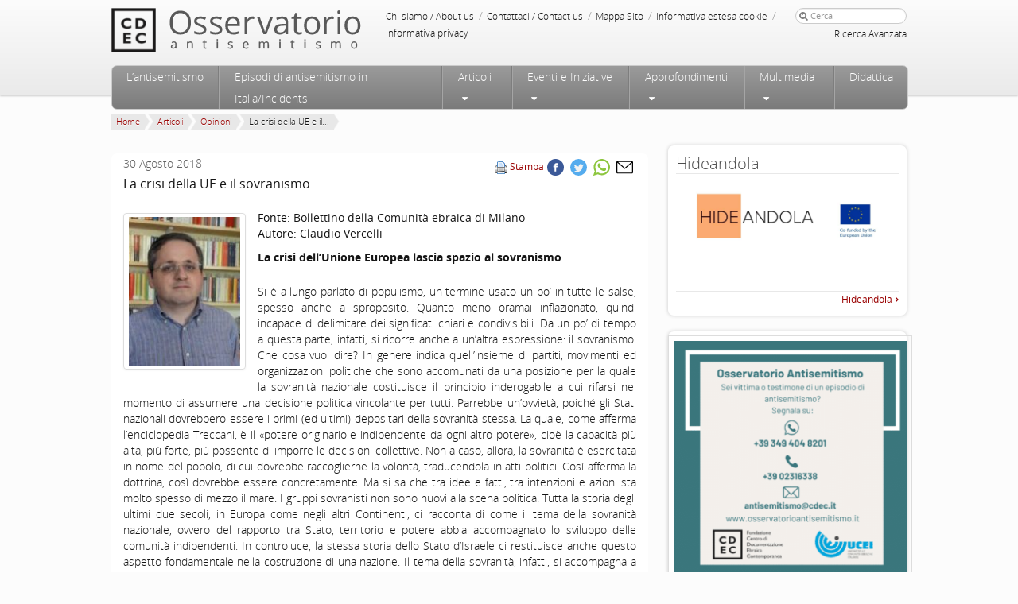

--- FILE ---
content_type: text/html
request_url: https://www.osservatorioantisemitismo.it/articoli/la-crisi-della-ue-e-il-sovranismo/
body_size: 20153
content:
<!DOCTYPE html>
<!--[if IE 6]>
<html id="ie6" dir="ltr" lang="it-IT"
	prefix="og: https://ogp.me/ns#" >
<![endif]-->
<!--[if IE 7]>
<html id="ie7" dir="ltr" lang="it-IT"
	prefix="og: https://ogp.me/ns#" >
<![endif]-->
<!--[if IE 8]>
<html id="ie8" dir="ltr" lang="it-IT"
	prefix="og: https://ogp.me/ns#" >
<![endif]-->
<!--[if !(IE 6) | !(IE 7) | !(IE 8)  ]><!-->
<html dir="ltr" lang="it-IT"
	prefix="og: https://ogp.me/ns#" >
<!--<![endif]-->
<head profile="https://gmpg.org/xfn/11">
<meta http-equiv="Content-Type" content="text/html; charset=UTF-8"/>
<!-- Always force latest IE rendering engine (even in intranet) & Chrome Frame -->
<meta http-equiv="X-UA-Compatible" content="IE=edge,chrome=1"/>
<!--  Mobile viewport scale | Disable user zooming as the layout is optimised -->
<meta content="initial-scale=1.0, maximum-scale=1.0, user-scalable=no" name="viewport"/>
<link rel="apple-touch-icon" sizes="120x120" href="https://www.osservatorioantisemitismo.it/wp-content/themes/Osservatorio/favicon/apple-touch-icon.png">
<link rel="icon" type="image/png" sizes="32x32" href="https://www.osservatorioantisemitismo.it/wp-content/themes/Osservatorio/favicon/favicon-32x32.png">
<link rel="icon" type="image/png" sizes="16x16" href="https://www.osservatorioantisemitismo.it/wp-content/themes/Osservatorio/favicon/favicon-16x16.png">
<link rel="mask-icon" href="https://www.osservatorioantisemitismo.it/wp-content/themes/Osservatorio/favicon/safari-pinned-tab.svg" color="#5bbad5">
<meta name="theme-color" content="#ffffff">

<!--[if IE 7]>
<link rel="stylesheet" type="text/css" media="all" href="https://www.osservatorioantisemitismo.it/wp-content/themes/Osservatorio/css/font-awesome-ie7.css" />
<![endif]-->
<!--<link rel="stylesheet" type="text/css" media="all" href="https://www.osservatorioantisemitismo.it/wp-content/themes/Osservatorio/css/video-js.css" />-->
<!--[if gte IE 9]>
  <style type="text/css">
    .gradient {
       filter: none;
    }
  </style>
<![endif]-->
<link rel="pingback" href="https://www.osservatorioantisemitismo.it/xmlrpc.php" />
<!--[if lt IE 9]>
	<script src="https://html5shim.googlecode.com/svn/trunk/html5.js"></script>
<![endif]-->

		<!-- All in One SEO 4.2.1.1 -->
		<title>La crisi della UE e il sovranismo - Osservatorio Antisemitismo</title><link rel="stylesheet" href="https://www.osservatorioantisemitismo.it/wp-content/cache/min/1/54e09677d7ea60c3114477d88f9861a5.css" media="all" data-minify="1" />
		<meta name="description" content="La crisi dell&#039;Unione Europea lascia spazio al sovranismo Si è a lungo parlato di populismo, un termine usato un po’ in tutte le salse, spesso anche a sproposito. Quanto meno oramai inflazionato, quindi incapace di delimitare dei significati chiari e condivisibili. Da un po’ di tempo a questa parte, infatti, si ricorre anche a un’altra" />
		<meta name="robots" content="max-image-preview:large" />
		<link rel="canonical" href="https://www.osservatorioantisemitismo.it/articoli/la-crisi-della-ue-e-il-sovranismo/" />
		<meta property="og:locale" content="it_IT" />
		<meta property="og:site_name" content="Osservatorio Antisemitismo - articoli, informazioni, studi, pubblicistica ed episodi sulla dimensione dell&#039;antisemitismo in Italia ed in Europa" />
		<meta property="og:type" content="article" />
		<meta property="og:title" content="La crisi della UE e il sovranismo - Osservatorio Antisemitismo" />
		<meta property="og:description" content="La crisi dell&#039;Unione Europea lascia spazio al sovranismo Si è a lungo parlato di populismo, un termine usato un po’ in tutte le salse, spesso anche a sproposito. Quanto meno oramai inflazionato, quindi incapace di delimitare dei significati chiari e condivisibili. Da un po’ di tempo a questa parte, infatti, si ricorre anche a un’altra" />
		<meta property="og:url" content="https://www.osservatorioantisemitismo.it/articoli/la-crisi-della-ue-e-il-sovranismo/" />
		<meta property="article:published_time" content="2018-08-30T11:56:23+00:00" />
		<meta property="article:modified_time" content="2018-08-30T11:56:23+00:00" />
		<meta name="twitter:card" content="summary_large_image" />
		<meta name="twitter:title" content="La crisi della UE e il sovranismo - Osservatorio Antisemitismo" />
		<meta name="twitter:description" content="La crisi dell&#039;Unione Europea lascia spazio al sovranismo Si è a lungo parlato di populismo, un termine usato un po’ in tutte le salse, spesso anche a sproposito. Quanto meno oramai inflazionato, quindi incapace di delimitare dei significati chiari e condivisibili. Da un po’ di tempo a questa parte, infatti, si ricorre anche a un’altra" />
		<meta name="twitter:creator" content="@o_antisemitismo" />
		<script type="application/ld+json" class="aioseo-schema">
			{"@context":"https:\/\/schema.org","@graph":[{"@type":"WebSite","@id":"https:\/\/www.osservatorioantisemitismo.it\/#website","url":"https:\/\/www.osservatorioantisemitismo.it\/","name":"Osservatorio Antisemitismo","description":"articoli, informazioni, studi, pubblicistica ed episodi sulla dimensione dell'antisemitismo in Italia ed in Europa","inLanguage":"it-IT","publisher":{"@id":"https:\/\/www.osservatorioantisemitismo.it\/#organization"}},{"@type":"Organization","@id":"https:\/\/www.osservatorioantisemitismo.it\/#organization","name":"Osservatorio Antisemitismo","url":"https:\/\/www.osservatorioantisemitismo.it\/"},{"@type":"BreadcrumbList","@id":"https:\/\/www.osservatorioantisemitismo.it\/articoli\/la-crisi-della-ue-e-il-sovranismo\/#breadcrumblist","itemListElement":[{"@type":"ListItem","@id":"https:\/\/www.osservatorioantisemitismo.it\/#listItem","position":1,"item":{"@type":"WebPage","@id":"https:\/\/www.osservatorioantisemitismo.it\/","name":"Home","description":"articoli, informazioni, studi, pubblicistica ed episodi sulla dimensione dell'antisemitismo in Italia ed in Europa","url":"https:\/\/www.osservatorioantisemitismo.it\/"},"nextItem":"https:\/\/www.osservatorioantisemitismo.it\/articoli\/#listItem"},{"@type":"ListItem","@id":"https:\/\/www.osservatorioantisemitismo.it\/articoli\/#listItem","position":2,"item":{"@type":"WebPage","@id":"https:\/\/www.osservatorioantisemitismo.it\/articoli\/","name":"Articoli","description":"La crisi dell'Unione Europea lascia spazio al sovranismo Si \u00e8 a lungo parlato di populismo, un termine usato un po\u2019 in tutte le salse, spesso anche a sproposito. Quanto meno oramai inflazionato, quindi incapace di delimitare dei significati chiari e condivisibili. Da un po\u2019 di tempo a questa parte, infatti, si ricorre anche a un\u2019altra","url":"https:\/\/www.osservatorioantisemitismo.it\/articoli\/"},"nextItem":"https:\/\/www.osservatorioantisemitismo.it\/articoli\/la-crisi-della-ue-e-il-sovranismo\/#listItem","previousItem":"https:\/\/www.osservatorioantisemitismo.it\/#listItem"},{"@type":"ListItem","@id":"https:\/\/www.osservatorioantisemitismo.it\/articoli\/la-crisi-della-ue-e-il-sovranismo\/#listItem","position":3,"item":{"@type":"WebPage","@id":"https:\/\/www.osservatorioantisemitismo.it\/articoli\/la-crisi-della-ue-e-il-sovranismo\/","name":"La crisi della UE e il sovranismo","description":"La crisi dell'Unione Europea lascia spazio al sovranismo Si \u00e8 a lungo parlato di populismo, un termine usato un po\u2019 in tutte le salse, spesso anche a sproposito. Quanto meno oramai inflazionato, quindi incapace di delimitare dei significati chiari e condivisibili. Da un po\u2019 di tempo a questa parte, infatti, si ricorre anche a un\u2019altra","url":"https:\/\/www.osservatorioantisemitismo.it\/articoli\/la-crisi-della-ue-e-il-sovranismo\/"},"previousItem":"https:\/\/www.osservatorioantisemitismo.it\/articoli\/#listItem"}]},{"@type":"Person","@id":"https:\/\/www.osservatorioantisemitismo.it\/author\/osservatorio\/#author","url":"https:\/\/www.osservatorioantisemitismo.it\/author\/osservatorio\/","name":"osservatorio","image":{"@type":"ImageObject","@id":"https:\/\/www.osservatorioantisemitismo.it\/articoli\/la-crisi-della-ue-e-il-sovranismo\/#authorImage","url":"https:\/\/secure.gravatar.com\/avatar\/9d2d159da1d000ffc596b74fb5e9aab8?s=96&d=mm&r=g","width":96,"height":96,"caption":"osservatorio"},"sameAs":["https:\/\/twitter.com\/o_antisemitismo"]},{"@type":"WebPage","@id":"https:\/\/www.osservatorioantisemitismo.it\/articoli\/la-crisi-della-ue-e-il-sovranismo\/#webpage","url":"https:\/\/www.osservatorioantisemitismo.it\/articoli\/la-crisi-della-ue-e-il-sovranismo\/","name":"La crisi della UE e il sovranismo - Osservatorio Antisemitismo","description":"La crisi dell'Unione Europea lascia spazio al sovranismo Si \u00e8 a lungo parlato di populismo, un termine usato un po\u2019 in tutte le salse, spesso anche a sproposito. Quanto meno oramai inflazionato, quindi incapace di delimitare dei significati chiari e condivisibili. Da un po\u2019 di tempo a questa parte, infatti, si ricorre anche a un\u2019altra","inLanguage":"it-IT","isPartOf":{"@id":"https:\/\/www.osservatorioantisemitismo.it\/#website"},"breadcrumb":{"@id":"https:\/\/www.osservatorioantisemitismo.it\/articoli\/la-crisi-della-ue-e-il-sovranismo\/#breadcrumblist"},"author":"https:\/\/www.osservatorioantisemitismo.it\/author\/osservatorio\/#author","creator":"https:\/\/www.osservatorioantisemitismo.it\/author\/osservatorio\/#author","image":{"@type":"ImageObject","@id":"https:\/\/www.osservatorioantisemitismo.it\/#mainImage","url":"https:\/\/www.osservatorioantisemitismo.it\/wp-content\/uploads\/2018\/08\/CVercelli.jpeg","width":194,"height":259},"primaryImageOfPage":{"@id":"https:\/\/www.osservatorioantisemitismo.it\/articoli\/la-crisi-della-ue-e-il-sovranismo\/#mainImage"},"datePublished":"2018-08-30T11:56:23+02:00","dateModified":"2018-08-30T11:56:23+02:00"},{"@type":"BlogPosting","@id":"https:\/\/www.osservatorioantisemitismo.it\/articoli\/la-crisi-della-ue-e-il-sovranismo\/#blogposting","name":"La crisi della UE e il sovranismo - Osservatorio Antisemitismo","description":"La crisi dell'Unione Europea lascia spazio al sovranismo Si \u00e8 a lungo parlato di populismo, un termine usato un po\u2019 in tutte le salse, spesso anche a sproposito. Quanto meno oramai inflazionato, quindi incapace di delimitare dei significati chiari e condivisibili. Da un po\u2019 di tempo a questa parte, infatti, si ricorre anche a un\u2019altra","inLanguage":"it-IT","headline":"La crisi della UE e il sovranismo","author":{"@id":"https:\/\/www.osservatorioantisemitismo.it\/author\/osservatorio\/#author"},"publisher":{"@id":"https:\/\/www.osservatorioantisemitismo.it\/#organization"},"datePublished":"2018-08-30T11:56:23+02:00","dateModified":"2018-08-30T11:56:23+02:00","articleSection":"Articoli, Opinioni, sovranismo","mainEntityOfPage":{"@id":"https:\/\/www.osservatorioantisemitismo.it\/articoli\/la-crisi-della-ue-e-il-sovranismo\/#webpage"},"isPartOf":{"@id":"https:\/\/www.osservatorioantisemitismo.it\/articoli\/la-crisi-della-ue-e-il-sovranismo\/#webpage"},"image":{"@type":"ImageObject","@id":"https:\/\/www.osservatorioantisemitismo.it\/#articleImage","url":"https:\/\/www.osservatorioantisemitismo.it\/wp-content\/uploads\/2018\/08\/CVercelli.jpeg","width":194,"height":259}}]}
		</script>
		<!-- All in One SEO -->


<link rel="alternate" type="application/rss+xml" title="Osservatorio Antisemitismo &raquo; Feed" href="https://www.osservatorioantisemitismo.it/feed/" />
<link rel="alternate" type="application/rss+xml" title="Osservatorio Antisemitismo &raquo; Feed dei commenti" href="https://www.osservatorioantisemitismo.it/comments/feed/" />
<link rel="alternate" type="application/rss+xml" title="Osservatorio Antisemitismo &raquo; La crisi della UE e il sovranismo Feed dei commenti" href="https://www.osservatorioantisemitismo.it/articoli/la-crisi-della-ue-e-il-sovranismo/feed/" />
<style type="text/css">
img.wp-smiley,
img.emoji {
	display: inline !important;
	border: none !important;
	box-shadow: none !important;
	height: 1em !important;
	width: 1em !important;
	margin: 0 0.07em !important;
	vertical-align: -0.1em !important;
	background: none !important;
	padding: 0 !important;
}
</style>
	








<style id='global-styles-inline-css' type='text/css'>
body{--wp--preset--color--black: #000000;--wp--preset--color--cyan-bluish-gray: #abb8c3;--wp--preset--color--white: #ffffff;--wp--preset--color--pale-pink: #f78da7;--wp--preset--color--vivid-red: #cf2e2e;--wp--preset--color--luminous-vivid-orange: #ff6900;--wp--preset--color--luminous-vivid-amber: #fcb900;--wp--preset--color--light-green-cyan: #7bdcb5;--wp--preset--color--vivid-green-cyan: #00d084;--wp--preset--color--pale-cyan-blue: #8ed1fc;--wp--preset--color--vivid-cyan-blue: #0693e3;--wp--preset--color--vivid-purple: #9b51e0;--wp--preset--gradient--vivid-cyan-blue-to-vivid-purple: linear-gradient(135deg,rgba(6,147,227,1) 0%,rgb(155,81,224) 100%);--wp--preset--gradient--light-green-cyan-to-vivid-green-cyan: linear-gradient(135deg,rgb(122,220,180) 0%,rgb(0,208,130) 100%);--wp--preset--gradient--luminous-vivid-amber-to-luminous-vivid-orange: linear-gradient(135deg,rgba(252,185,0,1) 0%,rgba(255,105,0,1) 100%);--wp--preset--gradient--luminous-vivid-orange-to-vivid-red: linear-gradient(135deg,rgba(255,105,0,1) 0%,rgb(207,46,46) 100%);--wp--preset--gradient--very-light-gray-to-cyan-bluish-gray: linear-gradient(135deg,rgb(238,238,238) 0%,rgb(169,184,195) 100%);--wp--preset--gradient--cool-to-warm-spectrum: linear-gradient(135deg,rgb(74,234,220) 0%,rgb(151,120,209) 20%,rgb(207,42,186) 40%,rgb(238,44,130) 60%,rgb(251,105,98) 80%,rgb(254,248,76) 100%);--wp--preset--gradient--blush-light-purple: linear-gradient(135deg,rgb(255,206,236) 0%,rgb(152,150,240) 100%);--wp--preset--gradient--blush-bordeaux: linear-gradient(135deg,rgb(254,205,165) 0%,rgb(254,45,45) 50%,rgb(107,0,62) 100%);--wp--preset--gradient--luminous-dusk: linear-gradient(135deg,rgb(255,203,112) 0%,rgb(199,81,192) 50%,rgb(65,88,208) 100%);--wp--preset--gradient--pale-ocean: linear-gradient(135deg,rgb(255,245,203) 0%,rgb(182,227,212) 50%,rgb(51,167,181) 100%);--wp--preset--gradient--electric-grass: linear-gradient(135deg,rgb(202,248,128) 0%,rgb(113,206,126) 100%);--wp--preset--gradient--midnight: linear-gradient(135deg,rgb(2,3,129) 0%,rgb(40,116,252) 100%);--wp--preset--duotone--dark-grayscale: url('#wp-duotone-dark-grayscale');--wp--preset--duotone--grayscale: url('#wp-duotone-grayscale');--wp--preset--duotone--purple-yellow: url('#wp-duotone-purple-yellow');--wp--preset--duotone--blue-red: url('#wp-duotone-blue-red');--wp--preset--duotone--midnight: url('#wp-duotone-midnight');--wp--preset--duotone--magenta-yellow: url('#wp-duotone-magenta-yellow');--wp--preset--duotone--purple-green: url('#wp-duotone-purple-green');--wp--preset--duotone--blue-orange: url('#wp-duotone-blue-orange');--wp--preset--font-size--small: 13px;--wp--preset--font-size--medium: 20px;--wp--preset--font-size--large: 36px;--wp--preset--font-size--x-large: 42px;}.has-black-color{color: var(--wp--preset--color--black) !important;}.has-cyan-bluish-gray-color{color: var(--wp--preset--color--cyan-bluish-gray) !important;}.has-white-color{color: var(--wp--preset--color--white) !important;}.has-pale-pink-color{color: var(--wp--preset--color--pale-pink) !important;}.has-vivid-red-color{color: var(--wp--preset--color--vivid-red) !important;}.has-luminous-vivid-orange-color{color: var(--wp--preset--color--luminous-vivid-orange) !important;}.has-luminous-vivid-amber-color{color: var(--wp--preset--color--luminous-vivid-amber) !important;}.has-light-green-cyan-color{color: var(--wp--preset--color--light-green-cyan) !important;}.has-vivid-green-cyan-color{color: var(--wp--preset--color--vivid-green-cyan) !important;}.has-pale-cyan-blue-color{color: var(--wp--preset--color--pale-cyan-blue) !important;}.has-vivid-cyan-blue-color{color: var(--wp--preset--color--vivid-cyan-blue) !important;}.has-vivid-purple-color{color: var(--wp--preset--color--vivid-purple) !important;}.has-black-background-color{background-color: var(--wp--preset--color--black) !important;}.has-cyan-bluish-gray-background-color{background-color: var(--wp--preset--color--cyan-bluish-gray) !important;}.has-white-background-color{background-color: var(--wp--preset--color--white) !important;}.has-pale-pink-background-color{background-color: var(--wp--preset--color--pale-pink) !important;}.has-vivid-red-background-color{background-color: var(--wp--preset--color--vivid-red) !important;}.has-luminous-vivid-orange-background-color{background-color: var(--wp--preset--color--luminous-vivid-orange) !important;}.has-luminous-vivid-amber-background-color{background-color: var(--wp--preset--color--luminous-vivid-amber) !important;}.has-light-green-cyan-background-color{background-color: var(--wp--preset--color--light-green-cyan) !important;}.has-vivid-green-cyan-background-color{background-color: var(--wp--preset--color--vivid-green-cyan) !important;}.has-pale-cyan-blue-background-color{background-color: var(--wp--preset--color--pale-cyan-blue) !important;}.has-vivid-cyan-blue-background-color{background-color: var(--wp--preset--color--vivid-cyan-blue) !important;}.has-vivid-purple-background-color{background-color: var(--wp--preset--color--vivid-purple) !important;}.has-black-border-color{border-color: var(--wp--preset--color--black) !important;}.has-cyan-bluish-gray-border-color{border-color: var(--wp--preset--color--cyan-bluish-gray) !important;}.has-white-border-color{border-color: var(--wp--preset--color--white) !important;}.has-pale-pink-border-color{border-color: var(--wp--preset--color--pale-pink) !important;}.has-vivid-red-border-color{border-color: var(--wp--preset--color--vivid-red) !important;}.has-luminous-vivid-orange-border-color{border-color: var(--wp--preset--color--luminous-vivid-orange) !important;}.has-luminous-vivid-amber-border-color{border-color: var(--wp--preset--color--luminous-vivid-amber) !important;}.has-light-green-cyan-border-color{border-color: var(--wp--preset--color--light-green-cyan) !important;}.has-vivid-green-cyan-border-color{border-color: var(--wp--preset--color--vivid-green-cyan) !important;}.has-pale-cyan-blue-border-color{border-color: var(--wp--preset--color--pale-cyan-blue) !important;}.has-vivid-cyan-blue-border-color{border-color: var(--wp--preset--color--vivid-cyan-blue) !important;}.has-vivid-purple-border-color{border-color: var(--wp--preset--color--vivid-purple) !important;}.has-vivid-cyan-blue-to-vivid-purple-gradient-background{background: var(--wp--preset--gradient--vivid-cyan-blue-to-vivid-purple) !important;}.has-light-green-cyan-to-vivid-green-cyan-gradient-background{background: var(--wp--preset--gradient--light-green-cyan-to-vivid-green-cyan) !important;}.has-luminous-vivid-amber-to-luminous-vivid-orange-gradient-background{background: var(--wp--preset--gradient--luminous-vivid-amber-to-luminous-vivid-orange) !important;}.has-luminous-vivid-orange-to-vivid-red-gradient-background{background: var(--wp--preset--gradient--luminous-vivid-orange-to-vivid-red) !important;}.has-very-light-gray-to-cyan-bluish-gray-gradient-background{background: var(--wp--preset--gradient--very-light-gray-to-cyan-bluish-gray) !important;}.has-cool-to-warm-spectrum-gradient-background{background: var(--wp--preset--gradient--cool-to-warm-spectrum) !important;}.has-blush-light-purple-gradient-background{background: var(--wp--preset--gradient--blush-light-purple) !important;}.has-blush-bordeaux-gradient-background{background: var(--wp--preset--gradient--blush-bordeaux) !important;}.has-luminous-dusk-gradient-background{background: var(--wp--preset--gradient--luminous-dusk) !important;}.has-pale-ocean-gradient-background{background: var(--wp--preset--gradient--pale-ocean) !important;}.has-electric-grass-gradient-background{background: var(--wp--preset--gradient--electric-grass) !important;}.has-midnight-gradient-background{background: var(--wp--preset--gradient--midnight) !important;}.has-small-font-size{font-size: var(--wp--preset--font-size--small) !important;}.has-medium-font-size{font-size: var(--wp--preset--font-size--medium) !important;}.has-large-font-size{font-size: var(--wp--preset--font-size--large) !important;}.has-x-large-font-size{font-size: var(--wp--preset--font-size--x-large) !important;}
</style>














<link rel="https://api.w.org/" href="https://www.osservatorioantisemitismo.it/wp-json/" /><link rel="alternate" type="application/json" href="https://www.osservatorioantisemitismo.it/wp-json/wp/v2/posts/34629" /><link rel="EditURI" type="application/rsd+xml" title="RSD" href="https://www.osservatorioantisemitismo.it/xmlrpc.php?rsd" />
<link rel="wlwmanifest" type="application/wlwmanifest+xml" href="https://www.osservatorioantisemitismo.it/wp-includes/wlwmanifest.xml" /> 
<meta name="generator" content="WordPress 6.0" />
<link rel='shortlink' href='https://www.osservatorioantisemitismo.it/?p=34629' />
<link rel="alternate" type="application/json+oembed" href="https://www.osservatorioantisemitismo.it/wp-json/oembed/1.0/embed?url=https%3A%2F%2Fwww.osservatorioantisemitismo.it%2Farticoli%2Fla-crisi-della-ue-e-il-sovranismo%2F" />
<link rel="alternate" type="text/xml+oembed" href="https://www.osservatorioantisemitismo.it/wp-json/oembed/1.0/embed?url=https%3A%2F%2Fwww.osservatorioantisemitismo.it%2Farticoli%2Fla-crisi-della-ue-e-il-sovranismo%2F&#038;format=xml" />
<meta name="framework" content="Redux 4.3.9" /><noscript><style id="rocket-lazyload-nojs-css">.rll-youtube-player, [data-lazy-src]{display:none !important;}</style></noscript>
<script>
  (function() {
    window.dataLayer = window.dataLayer || [];
    function gtag() {dataLayer.push(arguments);}
   	// Default consent mode is "denied" for both ads and analytics as well as the optional types, but delay for 2 seconds until the Cookie Solution is loaded
    gtag(
      "consent",
      "default",
      {
        ad_storage: "denied",
        ad_user_data: "denied", 
        ad_personalization: "denied",
        analytics_storage: "denied",
        functionality_storage: "denied",
        personalization_storage: "denied",
        security_storage: "granted",
        wait_for_update: 2000,
    });

    gtag("set", "ads_data_redaction", false);
    gtag("set", "url_passthrough", false);
  })();
</script>
<!-- Google Tag Manager -->
<script>(function(w,d,s,l,i){w[l]=w[l]||[];w[l].push({'gtm.start':
new Date().getTime(),event:'gtm.js'});var f=d.getElementsByTagName(s)[0],
j=d.createElement(s),dl=l!='dataLayer'?'&l='+l:'';j.async=true;j.src=
'https://www.googletagmanager.com/gtm.js?id='+i+dl;f.parentNode.insertBefore(j,f);
})(window,document,'script','dataLayer','GTM-KSVM657');</script>
<!-- End Google Tag Manager -->
<!-- Start cookieyes banner --> <script id="cookieyes" type="text/javascript" src="https://cdn-cookieyes.com/client_data/7f75a510f66120510dac0115/script.js"></script> <!-- End cookieyes banner -->
</head>

<body class="post-template-default single single-post postid-34629 single-format-standard single-author">
<!-- Google Tag Manager (noscript) -->
<noscript><iframe src="https://www.googletagmanager.com/ns.html?id=GTM-KSVM657"
height="0" width="0" style="display:none;visibility:hidden"></iframe></noscript>
<!-- End Google Tag Manager (noscript) -->
<!-- <div class="restyling_div">Restyling del sito: work in progress</div> -->
<div class="wrapper gradient-grey shadow-down relativeZ-index">
	<div id="page-header" class="hfeed">
		<header id="branding" role="banner">
				<hgroup>
					<div id="cdec-head-logo">
						<a href="http://www.cdec.it/"></a>
					</div>
					<h1 id="site-title">
						<span>
							<a href="https://www.osservatorioantisemitismo.it/" title="Osservatorio Antisemitismo" rel="home"></a>
						</span>
					</h1>
				</hgroup>
				<div id="service-zone">
					<div class="menu-servizio-container"><ul id="menu-servizio" class="menu"><li id="menu-item-21990" class="menu-item menu-item-type-post_type menu-item-object-page menu-item-21990"><a href="https://www.osservatorioantisemitismo.it/chi-siamo/">Chi siamo / About us</a> <span class="sep">/</span></li>
<li id="menu-item-21934" class="menu-item menu-item-type-post_type menu-item-object-page menu-item-21934"><a href="https://www.osservatorioantisemitismo.it/contattaci/">Contattaci / Contact us</a> <span class="sep">/</span></li>
<li id="menu-item-33" class="menu-item menu-item-type-post_type menu-item-object-page menu-item-33"><a href="https://www.osservatorioantisemitismo.it/mappa-sito/">Mappa Sito</a> <span class="sep">/</span></li>
<li id="menu-item-43590" class="menu-item menu-item-type-post_type menu-item-object-page menu-item-43590"><a href="https://www.osservatorioantisemitismo.it/informativa-estesa-cookie/">Informativa estesa cookie</a> <span class="sep">/</span></li>
<li id="menu-item-33875" class="menu-item menu-item-type-post_type menu-item-object-page menu-item-33875"><a href="https://www.osservatorioantisemitismo.it/informativa-privacy/">Informativa privacy</a> <span class="sep">/</span></li>
</ul></div>						<form method="get" id="searchform" action="https://www.osservatorioantisemitismo.it/">
		<label for="s"><i class="icon-search"></i></label>
		<input type="text" class="field" name="s" id="s" placeholder="Cerca" />
		<input type="submit" class="submit btn" name="submit" id="searchsubmit" value="Cerca" />
		<button type="submit" class="submit btn" name="submit" id="searchsubmit_button" value="Cerca"><i class="icon-search"></i></button>
        <div class="advanced-search"><a href="/ricerca-avanzata">Ricerca Avanzata</a></div>
	</form>
				</div>
				<div style="clear:both">
				</div>
	
				<nav id="access" role="navigation" class="gradient-grey-scuro">
					<h3 class="assistive-text">Menu principale</h3>
										<div class="skip-link"><a class="assistive-text" href="#content" title="Vai al contenuto principale">Vai al contenuto principale</a></div>
					<div class="skip-link"><a class="assistive-text" href="#secondary" title="Vai al contenuto secondario">Vai al contenuto secondario</a></div>
										<div class="menu-principale-container"><ul id="menu-principale" class="menu"><li id='menu-item-21909'  class="menu_link menu-item menu-item-type-custom menu-item-object-custom"><a  href="#">Menu</a> </li>
<li id='menu-item-21911'  class="home_link menu-item menu-item-type-custom menu-item-object-custom"><a  href="/">Home</a> </li>
<li id='menu-item-21940'  class="menu-item menu-item-type-post_type menu-item-object-page"><a  href="https://www.osservatorioantisemitismo.it/antisemitismo/">L’antisemitismo</a> </li>
<li id='menu-item-468'  class="menu-item menu-item-type-post_type menu-item-object-page"><a  href="https://www.osservatorioantisemitismo.it/episodi-di-antisemitismo-in-italia/">Episodi di antisemitismo in Italia/Incidents</a> </li>
<li id='menu-item-21976'  class="eventi_menu with_sub menu-item menu-item-type-post_type menu-item-object-page menu-item-has-children"><a  href="https://www.osservatorioantisemitismo.it/articoli/">Articoli</a> 
<ul class="sub-menu">
<li id='menu-item-22341'  class="menu-item menu-item-type-taxonomy menu-item-object-category"><a  href="https://www.osservatorioantisemitismo.it/notizie/articoli/notizie/">Notizie</a> <dd class="nav_desc"> </dd></li>
<li id='menu-item-22342'  class="menu-item menu-item-type-taxonomy menu-item-object-category current-post-ancestor current-menu-parent current-post-parent"><a  href="https://www.osservatorioantisemitismo.it/notizie/articoli/opinioni/">Opinioni</a> <dd class="nav_desc"> </dd></li>
<li id='menu-item-22343'  class="menu-item menu-item-type-taxonomy menu-item-object-category"><a  href="https://www.osservatorioantisemitismo.it/notizie/articoli/recensioni/">Recensioni</a> <dd class="nav_desc"> </dd></li>
</ul>
</li>
<li id='menu-item-56'  class="eventi_menu with_sub menu-item menu-item-type-taxonomy menu-item-object-category menu-item-has-children"><a  href="https://www.osservatorioantisemitismo.it/notizie/eventi-e-iniziative/">Eventi e Iniziative</a> 
<ul class="sub-menu">
<li id='menu-item-21871'  class="menu-item menu-item-type-taxonomy menu-item-object-category"><a  href="https://www.osservatorioantisemitismo.it/notizie/eventi-e-iniziative/conferenze/">Conferenze</a> <dd class="nav_desc"> </dd></li>
<li id='menu-item-21872'  class="menu-item menu-item-type-taxonomy menu-item-object-category"><a  href="https://www.osservatorioantisemitismo.it/notizie/eventi-e-iniziative/convegni/">Convegni</a> <dd class="nav_desc"> </dd></li>
<li id='menu-item-21874'  class="menu-item menu-item-type-taxonomy menu-item-object-category"><a  href="https://www.osservatorioantisemitismo.it/notizie/eventi-e-iniziative/presentazioni/">Presentazioni</a> <dd class="nav_desc"> </dd></li>
<li id='menu-item-21873'  class="menu-item menu-item-type-taxonomy menu-item-object-category"><a  href="https://www.osservatorioantisemitismo.it/notizie/eventi-e-iniziative/film/">Film</a> <dd class="nav_desc"> </dd></li>
<li id='menu-item-21876'  class="menu-item menu-item-type-taxonomy menu-item-object-category"><a  href="https://www.osservatorioantisemitismo.it/notizie/eventi-e-iniziative/programmi-tv/">Programmi Tv</a> <dd class="nav_desc"> </dd></li>
<li id='menu-item-21875'  class="menu-item menu-item-type-taxonomy menu-item-object-category"><a  href="https://www.osservatorioantisemitismo.it/notizie/eventi-e-iniziative/programmi-radio/">Programmi Radio</a> <dd class="nav_desc"> </dd></li>
</ul>
</li>
<li id='menu-item-37'  class="with_sub approfondimenti_sub menu-item menu-item-type-custom menu-item-object-custom menu-item-has-children"><a  href="/approfondimenti">Approfondimenti</a> 
<ul class="sub-menu">
<li id='menu-item-58'  class="menu-item menu-item-type-taxonomy menu-item-object-approfondimenti_category"><a  href="https://www.osservatorioantisemitismo.it/approfondimenti_category/storia-dellantisemitismo/">Storia dell’antisemitismo</a> <dd class="nav_desc"><div class="navMenuAppr"><a href="https://www.osservatorioantisemitismo.it/approfondimenti_category/bibliografia/">Bibliografia</a><br /><a href="https://www.osservatorioantisemitismo.it/approfondimenti_category/cronologia/">Cronologia</a><br /><a href="https://www.osservatorioantisemitismo.it/approfondimenti_category/definizioni-operative-sullantisemitismo/">Definizioni operative sull’antisemitismo</a><br /><a href="https://www.osservatorioantisemitismo.it/approfondimenti_category/domande-frequenti/">Domande frequenti</a> <!-- <br /><a href="https://www.osservatorioantisemitismo.it/glossario/">Glossario</a>--> </div></dd></li>
<li id='menu-item-23613'  class="menu-item menu-item-type-taxonomy menu-item-object-approfondimenti_category"><a  href="https://www.osservatorioantisemitismo.it/approfondimenti_category/legislazione/">Legislazione</a> <dd class="nav_desc"><div class="navMenuAppr"><a href="https://www.osservatorioantisemitismo.it/approfondimenti_category/antisemitismo/">Antisemitismo</a><br /><a href="https://www.osservatorioantisemitismo.it/approfondimenti_category/negazionismo-legislazione/">Negazionismo</a><br /><a href="https://www.osservatorioantisemitismo.it/approfondimenti_category/razzismo-legislazione/">Razzismo</a></div></dd></li>
<li id='menu-item-59'  class="menu-item menu-item-type-taxonomy menu-item-object-approfondimenti_category"><a  href="https://www.osservatorioantisemitismo.it/approfondimenti_category/studi-e-ricerche/">Studi e ricerche</a> <dd class="nav_desc"><div class="navMenuAppr"><a href="https://www.osservatorioantisemitismo.it/approfondimenti_category/indagini-demoscopiche/">Indagini demoscopiche</a><br /><a href="https://www.osservatorioantisemitismo.it/approfondimenti_category/rapporti-e-studi/">Rapporti e studi</a><br /><a href="https://www.osservatorioantisemitismo.it/approfondimenti_category/studi-dellosservatorio-antisemitismo/">Studi dell’Osservatorio antisemitismo</a></div></dd></li>
<li id='menu-item-43405'  class="menu-item menu-item-type-taxonomy menu-item-object-approfondimenti_category"><a  href="https://www.osservatorioantisemitismo.it/approfondimenti_category/hideandola/">Hideandola</a> <dd class="nav_desc"> </dd></li>
</ul>
</li>
<li id='menu-item-662'  class="with_sub menu-item menu-item-type-custom menu-item-object-custom menu-item-has-children"><a  title="Multimedia" href="https://www.osservatorioantisemitismo.it/multimedia/">Multimedia</a> 
<ul class="sub-menu">
<li id='menu-item-851'  class="menu-item menu-item-type-taxonomy menu-item-object-multimedia_category"><a  title="Foto" href="https://www.osservatorioantisemitismo.it/multimedia_category/foto/">Foto</a> <dd class="nav_desc">La galleria fotografica visualizza episodi sulla dimensione dell’antisemitismo in Italia ed in Europa oggi, le sue nuove manifestazioni e le iniziative per contrastarlo.</dd></li>
<li id='menu-item-852'  class="menu-item menu-item-type-taxonomy menu-item-object-multimedia_category"><a  title="Video" href="https://www.osservatorioantisemitismo.it/multimedia_category/video/">Video</a> <dd class="nav_desc">La galleria video visualizza episodi sulla dimensione dell’antisemitismo in Italia ed in Europa oggi, le sue nuove manifestazioni e le iniziative per contrastarlo.</dd></li>
<li id='menu-item-850'  class="menu-item menu-item-type-taxonomy menu-item-object-multimedia_category"><a  title="Vignette" href="https://www.osservatorioantisemitismo.it/multimedia_category/iconografia/">Iconografia</a> <dd class="nav_desc">La galleria di vignette visualizza episodi sulla dimensione dell’antisemitismo in Italia ed in Europa oggi, le sue nuove manifestazioni e le iniziative per contrastarlo.</dd></li>
</ul>
</li>
<li id='menu-item-21849'  class="menu-item menu-item-type-post_type menu-item-object-page"><a  href="https://www.osservatorioantisemitismo.it/percorso-insegnanti/">Didattica</a> </li>
</ul></div>				</nav><!-- #access -->
				
		</header><!-- #branding -->
	</div><!-- #page-top -->
</div><!-- .wrapper -->
<div class="wrapper clearfix body-background-color">
	<div id="page-main">
		<div id="main">
							<ul class="breadcrumb clearfix"><li><a href="https://www.osservatorioantisemitismo.it">Home</a><div class="breadcrumb-divider"></div></li>  <li title="cato"><a href="https://www.osservatorioantisemitismo.it/articoli">Articoli</a><div class="breadcrumb-divider"></div></li><li title="cato"><a href="https://www.osservatorioantisemitismo.it/opinioni">Opinioni</a><div class="breadcrumb-divider"></div></li>  <li><span class="current">La crisi della UE e il...</span><div class="breadcrumb-divider"></div></li></ul>			            <button class="responsive_back btn" onClick="history.back();"><i class="icon-circle-arrow-left"></i> <span>Indietro</span></button>

	<div id="primary">
	
		<div id="content"  class="content-box-round-shadow" role="main">
		
			
				<nav id="nav-single">

				</nav><!-- #nav-single -->

				
<!--  -->
<article id="post-34629" class="post-34629 post type-post status-publish format-standard has-post-thumbnail hentry category-articoli category-opinioni tag-sovranismo">

	<div class="print_img">

		<img src="data:image/svg+xml,%3Csvg%20xmlns='http://www.w3.org/2000/svg'%20viewBox='0%200%200%200'%3E%3C/svg%3E" data-lazy-src="https://www.osservatorioantisemitismo.it/wp-content/themes/Osservatorio/images/logo-osservatorio-2.png" /><noscript><img src="https://www.osservatorioantisemitismo.it/wp-content/themes/Osservatorio/images/logo-osservatorio-2.png" /></noscript>

	</div>

	<header class="entry-header">

		<div class="entry-meta single_meta">

			<div class="print_button">

				<a rel="nofollow" title="Stampa" href="javascript:print_post()"><img style="border: 0px;" title="Stampa" alt="Stampa" src="data:image/svg+xml,%3Csvg%20xmlns='http://www.w3.org/2000/svg'%20viewBox='0%200%200%200'%3E%3C/svg%3E" data-lazy-src="https://www.osservatorioantisemitismo.it/wp-content/themes/Osservatorio/images/printer_famfamfam.gif"><noscript><img style="border: 0px;" title="Stampa" alt="Stampa" src="https://www.osservatorioantisemitismo.it/wp-content/themes/Osservatorio/images/printer_famfamfam.gif"></noscript></a>

				<a rel="nofollow" title="Stampa" href="javascript:print_post()">Stampa</a>

			</div>

			
<div id="social">

    <!-- AddThis Button BEGIN -->
    <!-- <div class="addthis_toolbox addthis_default_style ">

        <a class="addthis_button_preferred_1"></a>
    
        <a class="addthis_button_preferred_2"></a>
    
        <a class="addthis_button_preferred_3"></a>
    
        <a class="addthis_button_preferred_4"></a>
    
        <a class="addthis_button_compact"></a>
    
        <a class="addthis_counter addthis_bubble_style"></a>

    </div> -->
    <!-- AddThis Button END -->

    <div class="share-btn">

        <ul>
            
            <li class="facebook_share">
                
                <!-- <div class="fb-share-button" data-size="large" data-href="https://www.osservatorioantisemitismo.it/articoli/la-crisi-della-ue-e-il-sovranismo/" data-layout="button_count"></div> -->
            
                <a class="fb" onclick="popUp=window.open('//www.facebook.com/share.php?u=https%3A%2F%2Fwww.osservatorioantisemitismo.it%2Farticoli%2Fla-crisi-della-ue-e-il-sovranismo%2F', 'sharer', 'toolbar=0,status=0,width=620,height=280');popUp.focus();return false;" href="#_-_">
            
                    <img width="21" src="data:image/svg+xml,%3Csvg%20xmlns='http://www.w3.org/2000/svg'%20viewBox='0%200%2021%200'%3E%3C/svg%3E" class="fa fa-facebook" data-lazy-src="https://www.osservatorioantisemitismo.it/wp-content/themes/Osservatorio/images/social/facebook-icon.svg" /><noscript><img width="21" src="https://www.osservatorioantisemitismo.it/wp-content/themes/Osservatorio/images/social/facebook-icon.svg" class="fa fa-facebook" /></noscript>

                </a>

            </li>

            <li class="twitter_share">

                <a class="tw" onclick="popUp=window.open('//twitter.com/intent/tweet?text=La+crisi+della+UE+e+il+sovranismo&#038;url=https%3A%2F%2Fwww.osservatorioantisemitismo.it%2Farticoli%2Fla-crisi-della-ue-e-il-sovranismo%2F', 'popupwindow', 'scrollbars=yes,width=800,height=400');popUp.focus();return false;" href="#_-_">

                    <img width="21" src="data:image/svg+xml,%3Csvg%20xmlns='http://www.w3.org/2000/svg'%20viewBox='0%200%2021%200'%3E%3C/svg%3E" class="fa fa-twitter" data-lazy-src="https://www.osservatorioantisemitismo.it/wp-content/themes/Osservatorio/images/social/twitter-icon.svg" /><noscript><img width="21" src="https://www.osservatorioantisemitismo.it/wp-content/themes/Osservatorio/images/social/twitter-icon.svg" class="fa fa-twitter" /></noscript>
            
                </a>
            
            </li>

            <li class="whatsapp_share">
            
                <a class="wp" target="_blank" href="https://wa.me/?text=https%3A%2F%2Fwww.osservatorioantisemitismo.it%2Farticoli%2Fla-crisi-della-ue-e-il-sovranismo%2F" data-url="https://www.osservatorioantisemitismo.it/articoli/la-crisi-della-ue-e-il-sovranismo/">
                
                    <img width="21" src="data:image/svg+xml,%3Csvg%20xmlns='http://www.w3.org/2000/svg'%20viewBox='0%200%2021%200'%3E%3C/svg%3E" data-lazy-src="https://www.osservatorioantisemitismo.it/wp-content/themes/Osservatorio/images/social/whatsapp-icon.svg" /><noscript><img width="21" src="https://www.osservatorioantisemitismo.it/wp-content/themes/Osservatorio/images/social/whatsapp-icon.svg" /></noscript>
                
                </a>
            
            </li>

            <li class="mail_share">

                <a class="ge" href="mailto:?subject=From ResetDoc.org&amp;body=I just red this news: https://www.osservatorioantisemitismo.it/articoli/la-crisi-della-ue-e-il-sovranismo/">

                    <img width="21" src="data:image/svg+xml,%3Csvg%20xmlns='http://www.w3.org/2000/svg'%20viewBox='0%200%2021%200'%3E%3C/svg%3E" class="fa fa-envelope" data-lazy-src="https://www.osservatorioantisemitismo.it/wp-content/themes/Osservatorio/images/social/mail-icon.svg" /><noscript><img width="21" src="https://www.osservatorioantisemitismo.it/wp-content/themes/Osservatorio/images/social/mail-icon.svg" class="fa fa-envelope" /></noscript>

                </a>

            </li>

        </ul>

    </div>

</div>
		</div>

		 <span class="data">30 Agosto 2018</span>
		<h1 class="entry-title">La crisi della UE e il sovranismo</h1>

		
		<div class="entry-meta">

			
		</div><!-- .entry-meta -->

	</header><!-- .entry-header -->

	<div >

		<div class="entry-content">
	
										<div class="entry-image">
								<a class="fancybox thumbnail" rel="fancybox" href="https://www.osservatorioantisemitismo.it/wp-content/uploads/2018/08/CVercelli.jpeg" title="image">
									<img width="144" height="192" src="data:image/svg+xml,%3Csvg%20xmlns='http://www.w3.org/2000/svg'%20viewBox='0%200%20144%20192'%3E%3C/svg%3E" class="attachment-list-thumb size-list-thumb" alt="" data-lazy-srcset="https://www.osservatorioantisemitismo.it/wp-content/uploads/2018/08/CVercelli-144x192.jpeg 144w, https://www.osservatorioantisemitismo.it/wp-content/uploads/2018/08/CVercelli.jpeg 194w" data-lazy-sizes="(max-width: 144px) 100vw, 144px" data-lazy-src="https://www.osservatorioantisemitismo.it/wp-content/uploads/2018/08/CVercelli-144x192.jpeg" /><noscript><img width="144" height="192" src="https://www.osservatorioantisemitismo.it/wp-content/uploads/2018/08/CVercelli-144x192.jpeg" class="attachment-list-thumb size-list-thumb" alt="" srcset="https://www.osservatorioantisemitismo.it/wp-content/uploads/2018/08/CVercelli-144x192.jpeg 144w, https://www.osservatorioantisemitismo.it/wp-content/uploads/2018/08/CVercelli.jpeg 194w" sizes="(max-width: 144px) 100vw, 144px" /></noscript>								</a>
							</div>
											<!-- found -->
					<div style="margin-bottom:10px;">
																								<div class="vingArtContFonte fonte"><p>Fonte: </p><p> Bollettino della Comunità ebraica di Milano</p></div>
																		<div class="vingArtContFonte"><p>Autore: </p><p> Claudio Vercelli</p></div>
																							</div>
				<p style="text-align: justify;"><strong>La crisi dell&#8217;Unione Europea lascia spazio al sovranismo</strong></p>
<p style="text-align: justify;">Si è a lungo parlato di populismo, un termine usato un po’ in tutte le salse, spesso anche a sproposito. Quanto meno oramai inflazionato, quindi incapace di delimitare dei significati chiari e condivisibili. Da un po’ di tempo a questa parte, infatti, si ricorre anche a un’altra espressione: il sovranismo. Che cosa vuol dire? In genere indica quell’insieme di partiti, movimenti ed organizzazioni politiche che sono accomunati da una posizione per la quale la sovranità nazionale costituisce il principio inderogabile a cui rifarsi nel momento di assumere una decisione politica vincolante per tutti. Parrebbe un’ovvietà, poiché gli Stati nazionali dovrebbero essere i primi (ed ultimi) depositari della sovranità stessa. La quale, come afferma l’enciclopedia Treccani, è il «potere originario e indipendente da ogni altro potere», cioè la capacità più alta, più forte, più possente di imporre le decisioni collettive. Non a caso, allora, la sovranità è esercitata in nome del popolo, di cui dovrebbe raccoglierne la volontà, traducendola in atti politici. Così afferma la dottrina, così dovrebbe essere concretamente. Ma si sa che tra idee e fatti, tra intenzioni e azioni sta molto spesso di mezzo il mare. I gruppi sovranisti non sono nuovi alla scena politica. Tutta la storia degli ultimi due secoli, in Europa come negli altri Continenti, ci racconta di come il tema della sovranità nazionale, ovvero del rapporto tra Stato, territorio e potere abbia accompagnato lo sviluppo delle comunità indipendenti. In controluce, la stessa storia dello Stato d’Israele ci restituisce anche questo aspetto fondamentale nella costruzione di una nazione. Il tema della sovranità, infatti, si accompagna a quello della cittadinanza. Se nel primo caso si è sovrani perché si può decidere, nel secondo si è cittadini perché si partecipa alla decisione, per il tramite dei propri rappresentanti nelle istituzioni. Pura teoria? Solo in parte. Oggi, infatti, il sovranismo rappresenta una diffusa posizione politica, la quale rivendica il ritorno allo Stato nazionale di quei poteri che sono invece passati in mano ad organismi sovrannazionali ed internazionali. Ciò rivendicando, si pone inoltre anche in contrapposizione a molti degli effetti della globalizzazione. Per essere più chiari: il sovranismo, più che segnare il ritorno del nazionalismo per come lo si è conosciuto nei due secoli trascorsi, batte il chiodo della necessità di tutelare frontiere e comunità locali da quelli che considera gli influssi negatividella perdita di capacità decisionale dei governi e delle istituzioni nazionali. Quegli influssi che si tradurrebbero, tra le altre cose, nell’impossibilità per le società di decidere del proprio destino, vivendo invece in una condizione di eterna sudditanza rispetto a poteri che non sono oggetto di una delega democratica né di una verifica popolare. Gli organismi internazionali, in quanto centri di decisione, invece che tutelare gli interessi dei popoli si porrebbero contro di essi, salvaguardando esclusivamente quelli delle élite che ne fanno parte. La polemica che si è innescata da tempo contro l’Unione europea, a partire dalle sue rigide politiche economiche di bilancio, così come sulle condotte assunte rispetto ai processi di migrazione in atto nel Mediterraneo (e non solo), si alimenta di queste posizioni. Che sono divenute in molti casi giudizi di senso comune. Da questo punto di vista, il sovranismo è quindi un fenomeno politico che ha caratteri a sé stanti, molto legati ai problemi che stiamo vivendo. Le elezioni per il parlamento europeo del maggio 2019 saranno in tutta probabilità il banco di prova di quelle forze politiche, oramai diffuse un po’ in tutti i paesi europei, che condividono una tale impostazione. Se dovessero vincere, l’Unione europea ne uscirebbe fortemente ridimensionata. Comunque vada, rimane il fatto che già ad oggi non si può non riscontrare il fatto che un lungo ciclo storico si sta definitivamente chiudendo, piaccia o meno. Dalla fine della Seconda guerra mondiale in poi, infatti, ci si era adoperati per agevolare tutti quei processi di integrazione sovranazionale che avessero potuto favorire gli scambi e la circolazione di merci, uomini e, in parte, anche delle culture. Non si trattava tanto di un atto di buona fede quanto della realizzazione di un progetto che vedeva nella maggiore compenetrazione tra società e Stati un fattore decisivo nella riduzione dei rischi di conflitti armati distruttivi. Soprattutto nei paesi a sviluppo avanzato. L’Europa unita, infatti, si è andata configurando all’interno di questo disegno politico. Il quale, tuttavia, ha esaurito la sua forza in questi ultimi quarant’anni, dinanzi ai tanti effetti dei processi di globalizzazione: la maggiore interdipendenza è oggi vissuta, da molti europei, come un fattore di forte incidenza nel rischio di espropriazione della propria residua autonomia. E con essa, della speranza di un futuro economicamente certo. Tuttavia, il problema di fondo sta nel fatto che l’idea di potere tornare ad una Europa degli Stati non fa i conti con la dura realtà. Ossia che la politica è oggi molto più debole di un tempo nei confronti dell’economia. La quale è, per sua stessa natura, una dimensione internazionale, non conoscendo confini né muri dinanzi ai quali fermarsi.</p>
<p>&nbsp;</p>

		</div><!-- .entry-content -->

	</div>

	<footer class="entry-meta">

		<div class="tag-links"><span class="entry-utility-prep entry-utility-prep-tag-links"><i class="icon-tag icon-large"></i></span> <a href="https://www.osservatorioantisemitismo.it/tag/sovranismo/" rel="tag">sovranismo</a></div><div class="clear"></div>	
	</footer><!-- .entry-meta -->

</article><!-- #post-34629 -->

<!--  -->

<div>
	
	<ul>
		
		
		
	</ul>

</div>



<!--
<script type="text/javascript">
	j(document).ready(function(){
		var croArray = new Array();
		var croHeight = 0;
		if(j("#ArtCont").length != 0){
			j(".vingArtContFonte").each(function(){
				croArray.push(j(this).outerHeight(true));
			});
			j(".vingArtCont").each(function(){
				croArray.push(j(this).outerHeight(true));
			});
			j("#ArtCont p").each(function(i){
				croArray.push(j(this).outerHeight(true));
			});
			j(".cronologia .entry-content").each(function(){
				croHeight = croHeight + j(this).outerHeight(true);
			});
		}
		if(j("#ArtCont").length == 0){
			j(".cronologia .entry-content p").each(function(){
				croHeight = croHeight + j(this).outerHeight(true);
				croArray.push(j(this).outerHeight(true));
			});
		}
		if(croArray.length > 11){
			var croArrSumHeight = 0;
			for(var k = 0;k <= 11;k++){
				croArrSumHeight = croArrSumHeight + croArray[k]; 
			};
			j(".cronologia .entry-content").css({
				"height" : croArrSumHeight,
				"overflow" : "hidden"
			});
			j("#showCro a").toggle(function(){
				j("#showCro a").text("Mostra meno");
				j(".cronologia .entry-content").animate({
					height: croHeight
				},1000,"linear",function(){
					j(".cronologia .entry-content").css("height","auto");
				});
			},function(){
				j("#showCro a").text("Mostra tutto");
				j(".cronologia .entry-content").animate({
					height: croArrSumHeight
				},1000);				
			});
		}else{
			j("#showCro").remove();
		}
	});
</script>
-->
			
			
		</div><!-- #content -->
	
	</div><!-- #primary -->

	
		<!-- sidebar -->
		<div id="secondary" class="widget-area" role="complementary">
	
		<aside id="progetti-3" class="widget widget_progetti">
		<h3 class="widget-title">Hideandola</h3>
		
		
	<div class="scrollable">

		<div class="items" style="width: auto;position: static;">
	
			<div class="item">
			
				<div class="it">

					<div class="entry-meta">

						<div><img src="data:image/svg+xml,%3Csvg%20xmlns='http://www.w3.org/2000/svg'%20viewBox='0%200%200%200'%3E%3C/svg%3E" data-lazy-src="https://www.osservatorioantisemitismo.it/wp-content/uploads/2022/09/logo-hideandola-ue.jpg" /><noscript><img src="https://www.osservatorioantisemitismo.it/wp-content/uploads/2022/09/logo-hideandola-ue.jpg" /></noscript></div>
						<div></div>

					</div>

				</div>
			
			</div>
		
		</div>
	
	</div>

	<div class="see-all">
		<a href="https://www.osservatorioantisemitismo.it/approfondimenti_category/il-progetto/">Hideandola<i class="icon-chevron-right"></i></a>
	</div>
		</aside>		
		<aside id="text-2" class="widget widget_text">			<div class="textwidget"><p><a style="display: block; text-align: center;" href="https://www.osservatorioantisemitismo.it/antenna-antisemitismo/"><img class="alignnone size-medium wp-image-48700" src="data:image/svg+xml,%3Csvg%20xmlns='http://www.w3.org/2000/svg'%20viewBox='0%200%20300%20300'%3E%3C/svg%3E" alt="" width="300" height="300" data-lazy-srcset="https://www.osservatorioantisemitismo.it/wp-content/uploads/2024/02/Banner-Antenna-300x300.png 300w, https://www.osservatorioantisemitismo.it/wp-content/uploads/2024/02/Banner-Antenna-1024x1024.png 1024w, https://www.osservatorioantisemitismo.it/wp-content/uploads/2024/02/Banner-Antenna-150x150.png 150w, https://www.osservatorioantisemitismo.it/wp-content/uploads/2024/02/Banner-Antenna-768x768.png 768w, https://www.osservatorioantisemitismo.it/wp-content/uploads/2024/02/Banner-Antenna-144x144.png 144w, https://www.osservatorioantisemitismo.it/wp-content/uploads/2024/02/Banner-Antenna.png 1080w" data-lazy-sizes="(max-width: 300px) 100vw, 300px" data-lazy-src="https://www.osservatorioantisemitismo.it/wp-content/uploads/2024/02/Banner-Antenna-300x300.png" /><noscript><img class="alignnone size-medium wp-image-48700" src="https://www.osservatorioantisemitismo.it/wp-content/uploads/2024/02/Banner-Antenna-300x300.png" alt="" width="300" height="300" srcset="https://www.osservatorioantisemitismo.it/wp-content/uploads/2024/02/Banner-Antenna-300x300.png 300w, https://www.osservatorioantisemitismo.it/wp-content/uploads/2024/02/Banner-Antenna-1024x1024.png 1024w, https://www.osservatorioantisemitismo.it/wp-content/uploads/2024/02/Banner-Antenna-150x150.png 150w, https://www.osservatorioantisemitismo.it/wp-content/uploads/2024/02/Banner-Antenna-768x768.png 768w, https://www.osservatorioantisemitismo.it/wp-content/uploads/2024/02/Banner-Antenna-144x144.png 144w, https://www.osservatorioantisemitismo.it/wp-content/uploads/2024/02/Banner-Antenna.png 1080w" sizes="(max-width: 300px) 100vw, 300px" /></noscript><noscript><img src="https://osservatorioantisemitismo.b-cdn.net/wp-content/uploads/2022/05/Numeroverde.jpg" alt="Comunica episodi di antisemitismo"/></noscript></a></p>
</div>
		</aside><aside id="gallery-2" class="widget widget_gallery">	
<div class="titolo_widget">Multimedia: foto</div>
  
     <div id="myCarousel" class="carousel slide">
                    <!-- Carousel items -->
                      
                    <div class="carousel-inner">
						                             <div class="item active"><a href="https://www.osservatorioantisemitismo.it/wp-content/uploads/2013/02/316-2002-072a-MILANO-CORSO-VENEZIA-25-APRILE.jpg" rel="multimedia_foto" class="fancybox" style="border:none;"> <img src="data:image/svg+xml,%3Csvg%20xmlns='http://www.w3.org/2000/svg'%20viewBox='0%200%200%200'%3E%3C/svg%3E"  alt="316-2002-072a - MILANO CORSO VENEZIA, 25 APRILE" data-lazy-src="https://www.osservatorioantisemitismo.it/wp-content/uploads/2013/02/316-2002-072a-MILANO-CORSO-VENEZIA-25-APRILE-300x200.jpg"/><noscript><img src="https://www.osservatorioantisemitismo.it/wp-content/uploads/2013/02/316-2002-072a-MILANO-CORSO-VENEZIA-25-APRILE-300x200.jpg"  alt="316-2002-072a - MILANO CORSO VENEZIA, 25 APRILE"/></noscript></a>
                               <div class="carousel-caption">
                              316-2002-072a - MILANO CORSO VENEZIA, 25 APRILE                             </div>
                             </div>
                         
                                                     <div class="item "><a href="https://www.osservatorioantisemitismo.it/wp-content/uploads/2013/02/316-2002-080a-MILANO-VIALE-PIAVE-ANGOLO-TRICOLORE-PRIMI-DI-APRILE.jpg" rel="multimedia_foto" class="fancybox" style="border:none;"> <img src="data:image/svg+xml,%3Csvg%20xmlns='http://www.w3.org/2000/svg'%20viewBox='0%200%200%200'%3E%3C/svg%3E"  alt="316-2002-080a - MILANO, VIALE PIAVE ANGOLO TRICOLORE, PRIMI DI APRILE" data-lazy-src="https://www.osservatorioantisemitismo.it/wp-content/uploads/2013/02/316-2002-080a-MILANO-VIALE-PIAVE-ANGOLO-TRICOLORE-PRIMI-DI-APRILE-300x200.jpg"/><noscript><img src="https://www.osservatorioantisemitismo.it/wp-content/uploads/2013/02/316-2002-080a-MILANO-VIALE-PIAVE-ANGOLO-TRICOLORE-PRIMI-DI-APRILE-300x200.jpg"  alt="316-2002-080a - MILANO, VIALE PIAVE ANGOLO TRICOLORE, PRIMI DI APRILE"/></noscript></a>
                               <div class="carousel-caption">
                              316-2002-080a - MILANO, VIALE PIAVE ANGOLO TRICOLORE, PRIMI DI APRILE                             </div>
                             </div>
                         
                                                     <div class="item "><a href="https://www.osservatorioantisemitismo.it/wp-content/uploads/2013/02/316-2002-072b-MILANO-CORSO-VENEZIA-25-APRILE.jpg" rel="multimedia_foto" class="fancybox" style="border:none;"> <img src="data:image/svg+xml,%3Csvg%20xmlns='http://www.w3.org/2000/svg'%20viewBox='0%200%200%200'%3E%3C/svg%3E"  alt="316-2002-072b - MILANO CORSO VENEZIA, 25 APRILE" data-lazy-src="https://www.osservatorioantisemitismo.it/wp-content/uploads/2013/02/316-2002-072b-MILANO-CORSO-VENEZIA-25-APRILE-300x200.jpg"/><noscript><img src="https://www.osservatorioantisemitismo.it/wp-content/uploads/2013/02/316-2002-072b-MILANO-CORSO-VENEZIA-25-APRILE-300x200.jpg"  alt="316-2002-072b - MILANO CORSO VENEZIA, 25 APRILE"/></noscript></a>
                               <div class="carousel-caption">
                              316-2002-072b - MILANO CORSO VENEZIA, 25 APRILE                             </div>
                             </div>
                         
                                                     <div class="item "><a href="https://www.osservatorioantisemitismo.it/wp-content/uploads/2013/02/316-1971-003C-1024x748.jpg" rel="multimedia_foto" class="fancybox" style="border:none;"> <img src="data:image/svg+xml,%3Csvg%20xmlns='http://www.w3.org/2000/svg'%20viewBox='0%200%200%200'%3E%3C/svg%3E"  alt="316-1971-003C" data-lazy-src="https://www.osservatorioantisemitismo.it/wp-content/uploads/2013/02/316-1971-003C-300x200.jpg"/><noscript><img src="https://www.osservatorioantisemitismo.it/wp-content/uploads/2013/02/316-1971-003C-300x200.jpg"  alt="316-1971-003C"/></noscript></a>
                               <div class="carousel-caption">
                              316-1971-003C                             </div>
                             </div>
                         
                                                     <div class="item "><a href="https://www.osservatorioantisemitismo.it/wp-content/uploads/2013/02/316-1971-006C-1024x736.jpg" rel="multimedia_foto" class="fancybox" style="border:none;"> <img src="data:image/svg+xml,%3Csvg%20xmlns='http://www.w3.org/2000/svg'%20viewBox='0%200%200%200'%3E%3C/svg%3E"  alt="316-1971-006C" data-lazy-src="https://www.osservatorioantisemitismo.it/wp-content/uploads/2013/02/316-1971-006C-300x200.jpg"/><noscript><img src="https://www.osservatorioantisemitismo.it/wp-content/uploads/2013/02/316-1971-006C-300x200.jpg"  alt="316-1971-006C"/></noscript></a>
                               <div class="carousel-caption">
                              316-1971-006C                             </div>
                             </div>
                         
                                                     <div class="item "><a href="https://www.osservatorioantisemitismo.it/wp-content/uploads/2012/12/316-1972-001a-745x1024.jpg" rel="multimedia_foto" class="fancybox" style="border:none;"> <img src="data:image/svg+xml,%3Csvg%20xmlns='http://www.w3.org/2000/svg'%20viewBox='0%200%200%200'%3E%3C/svg%3E"  alt="316-1972-001a" data-lazy-src="https://www.osservatorioantisemitismo.it/wp-content/uploads/2012/12/316-1972-001a-300x200.jpg"/><noscript><img src="https://www.osservatorioantisemitismo.it/wp-content/uploads/2012/12/316-1972-001a-300x200.jpg"  alt="316-1972-001a"/></noscript></a>
                               <div class="carousel-caption">
                              316-1972-001a                             </div>
                             </div>
                         
                                                     <div class="item "><a href="https://www.osservatorioantisemitismo.it/wp-content/uploads/2012/12/316-1973-016-764x1024.jpg" rel="multimedia_foto" class="fancybox" style="border:none;"> <img src="data:image/svg+xml,%3Csvg%20xmlns='http://www.w3.org/2000/svg'%20viewBox='0%200%200%200'%3E%3C/svg%3E"  alt="316-1973-016" data-lazy-src="https://www.osservatorioantisemitismo.it/wp-content/uploads/2012/12/316-1973-016-300x200.jpg"/><noscript><img src="https://www.osservatorioantisemitismo.it/wp-content/uploads/2012/12/316-1973-016-300x200.jpg"  alt="316-1973-016"/></noscript></a>
                               <div class="carousel-caption">
                              316-1973-016                             </div>
                             </div>
                         
                                                     <div class="item "><a href="https://www.osservatorioantisemitismo.it/wp-content/uploads/2012/12/316-1974-019-1024x752.jpg" rel="multimedia_foto" class="fancybox" style="border:none;"> <img src="data:image/svg+xml,%3Csvg%20xmlns='http://www.w3.org/2000/svg'%20viewBox='0%200%200%200'%3E%3C/svg%3E"  alt="316-1974-019" data-lazy-src="https://www.osservatorioantisemitismo.it/wp-content/uploads/2012/12/316-1974-019-300x200.jpg"/><noscript><img src="https://www.osservatorioantisemitismo.it/wp-content/uploads/2012/12/316-1974-019-300x200.jpg"  alt="316-1974-019"/></noscript></a>
                               <div class="carousel-caption">
                              316-1974-019                             </div>
                             </div>
                         
                                                     <div class="item "><a href="https://www.osservatorioantisemitismo.it/wp-content/uploads/2012/12/316-1975-002b-1024x730.jpg" rel="multimedia_foto" class="fancybox" style="border:none;"> <img src="data:image/svg+xml,%3Csvg%20xmlns='http://www.w3.org/2000/svg'%20viewBox='0%200%200%200'%3E%3C/svg%3E"  alt="316-1975-002b" data-lazy-src="https://www.osservatorioantisemitismo.it/wp-content/uploads/2012/12/316-1975-002b-300x200.jpg"/><noscript><img src="https://www.osservatorioantisemitismo.it/wp-content/uploads/2012/12/316-1975-002b-300x200.jpg"  alt="316-1975-002b"/></noscript></a>
                               <div class="carousel-caption">
                              316-1975-002b                             </div>
                             </div>
                         
                                                     <div class="item "><a href="https://www.osservatorioantisemitismo.it/wp-content/uploads/2012/12/316-1982-160-1024x726.jpg" rel="multimedia_foto" class="fancybox" style="border:none;"> <img src="data:image/svg+xml,%3Csvg%20xmlns='http://www.w3.org/2000/svg'%20viewBox='0%200%200%200'%3E%3C/svg%3E"  alt="316-1982-160" data-lazy-src="https://www.osservatorioantisemitismo.it/wp-content/uploads/2012/12/316-1982-160-300x200.jpg"/><noscript><img src="https://www.osservatorioantisemitismo.it/wp-content/uploads/2012/12/316-1982-160-300x200.jpg"  alt="316-1982-160"/></noscript></a>
                               <div class="carousel-caption">
                              316-1982-160                             </div>
                             </div>
                         
                                                     <div class="item "><a href="https://www.osservatorioantisemitismo.it/wp-content/uploads/2012/12/316-1982-164-1024x724.jpg" rel="multimedia_foto" class="fancybox" style="border:none;"> <img src="data:image/svg+xml,%3Csvg%20xmlns='http://www.w3.org/2000/svg'%20viewBox='0%200%200%200'%3E%3C/svg%3E"  alt="316-1982-164" data-lazy-src="https://www.osservatorioantisemitismo.it/wp-content/uploads/2012/12/316-1982-164-300x200.jpg"/><noscript><img src="https://www.osservatorioantisemitismo.it/wp-content/uploads/2012/12/316-1982-164-300x200.jpg"  alt="316-1982-164"/></noscript></a>
                               <div class="carousel-caption">
                              316-1982-164                             </div>
                             </div>
                         
                                                     <div class="item "><a href="https://www.osservatorioantisemitismo.it/wp-content/uploads/2012/12/316-1982-165-1024x721.jpg" rel="multimedia_foto" class="fancybox" style="border:none;"> <img src="data:image/svg+xml,%3Csvg%20xmlns='http://www.w3.org/2000/svg'%20viewBox='0%200%200%200'%3E%3C/svg%3E"  alt="316-1982-165" data-lazy-src="https://www.osservatorioantisemitismo.it/wp-content/uploads/2012/12/316-1982-165-300x200.jpg"/><noscript><img src="https://www.osservatorioantisemitismo.it/wp-content/uploads/2012/12/316-1982-165-300x200.jpg"  alt="316-1982-165"/></noscript></a>
                               <div class="carousel-caption">
                              316-1982-165                             </div>
                             </div>
                         
                                                     <div class="item "><a href="https://www.osservatorioantisemitismo.it/wp-content/uploads/2012/12/316-1973-022-769x1024.jpg" rel="multimedia_foto" class="fancybox" style="border:none;"> <img src="data:image/svg+xml,%3Csvg%20xmlns='http://www.w3.org/2000/svg'%20viewBox='0%200%200%200'%3E%3C/svg%3E"  alt="316-1973-022" data-lazy-src="https://www.osservatorioantisemitismo.it/wp-content/uploads/2012/12/316-1973-022-300x200.jpg"/><noscript><img src="https://www.osservatorioantisemitismo.it/wp-content/uploads/2012/12/316-1973-022-300x200.jpg"  alt="316-1973-022"/></noscript></a>
                               <div class="carousel-caption">
                              316-1973-022                             </div>
                             </div>
                         
                                                     <div class="item "><a href="https://www.osservatorioantisemitismo.it/wp-content/uploads/2012/12/316-1974-006-1024x730.jpg" rel="multimedia_foto" class="fancybox" style="border:none;"> <img src="data:image/svg+xml,%3Csvg%20xmlns='http://www.w3.org/2000/svg'%20viewBox='0%200%200%200'%3E%3C/svg%3E"  alt="316-1974-006" data-lazy-src="https://www.osservatorioantisemitismo.it/wp-content/uploads/2012/12/316-1974-006-300x200.jpg"/><noscript><img src="https://www.osservatorioantisemitismo.it/wp-content/uploads/2012/12/316-1974-006-300x200.jpg"  alt="316-1974-006"/></noscript></a>
                               <div class="carousel-caption">
                              316-1974-006                             </div>
                             </div>
                         
                                                     <div class="item "><a href="https://www.osservatorioantisemitismo.it/wp-content/uploads/2012/12/316-1974-027-1024x373.jpg" rel="multimedia_foto" class="fancybox" style="border:none;"> <img src="data:image/svg+xml,%3Csvg%20xmlns='http://www.w3.org/2000/svg'%20viewBox='0%200%200%200'%3E%3C/svg%3E"  alt="316-1974-027" data-lazy-src="https://www.osservatorioantisemitismo.it/wp-content/uploads/2012/12/316-1974-027-300x200.jpg"/><noscript><img src="https://www.osservatorioantisemitismo.it/wp-content/uploads/2012/12/316-1974-027-300x200.jpg"  alt="316-1974-027"/></noscript></a>
                               <div class="carousel-caption">
                              316-1974-027                             </div>
                             </div>
                         
                                                     <div class="item "><a href="https://www.osservatorioantisemitismo.it/wp-content/uploads/2012/12/316-1975-018-1024x708.jpg" rel="multimedia_foto" class="fancybox" style="border:none;"> <img src="data:image/svg+xml,%3Csvg%20xmlns='http://www.w3.org/2000/svg'%20viewBox='0%200%200%200'%3E%3C/svg%3E"  alt="316-1975-018" data-lazy-src="https://www.osservatorioantisemitismo.it/wp-content/uploads/2012/12/316-1975-018-300x200.jpg"/><noscript><img src="https://www.osservatorioantisemitismo.it/wp-content/uploads/2012/12/316-1975-018-300x200.jpg"  alt="316-1975-018"/></noscript></a>
                               <div class="carousel-caption">
                              316-1975-018                             </div>
                             </div>
                         
                                                     <div class="item "><a href="https://www.osservatorioantisemitismo.it/wp-content/uploads/2012/12/316-1975-022-1024x738.jpg" rel="multimedia_foto" class="fancybox" style="border:none;"> <img src="data:image/svg+xml,%3Csvg%20xmlns='http://www.w3.org/2000/svg'%20viewBox='0%200%200%200'%3E%3C/svg%3E"  alt="316-1975-022" data-lazy-src="https://www.osservatorioantisemitismo.it/wp-content/uploads/2012/12/316-1975-022-300x200.jpg"/><noscript><img src="https://www.osservatorioantisemitismo.it/wp-content/uploads/2012/12/316-1975-022-300x200.jpg"  alt="316-1975-022"/></noscript></a>
                               <div class="carousel-caption">
                              316-1975-022                             </div>
                             </div>
                         
                                            </div>
                    <!-- Carousel nav -->
                    <a class="carousel-control left" href="#myCarousel" data-slide="prev"><img src="data:image/svg+xml,%3Csvg%20xmlns='http://www.w3.org/2000/svg'%20viewBox='0%200%200%200'%3E%3C/svg%3E" data-lazy-src="https://www.osservatorioantisemitismo.it/wp-content/themes/Osservatorio/images/tras_nav_prev.png" ><noscript><img src="https://www.osservatorioantisemitismo.it/wp-content/themes/Osservatorio/images/tras_nav_prev.png" ></noscript></a>
                    <a class="carousel-control right" href="#myCarousel" data-slide="next"><img src="data:image/svg+xml,%3Csvg%20xmlns='http://www.w3.org/2000/svg'%20viewBox='0%200%200%200'%3E%3C/svg%3E" data-lazy-src="https://www.osservatorioantisemitismo.it/wp-content/themes/Osservatorio/images/tras_nav_next.png" ><noscript><img src="https://www.osservatorioantisemitismo.it/wp-content/themes/Osservatorio/images/tras_nav_next.png" ></noscript></a>
                    </div>
      </aside><aside id="domandi-2" class="widget widget_domandi"><h3 class="widget-title">Domande frequenti</h3><div id="navi-domandi" ></div><div id="glossario_nav"><a class="prev browse left "></a><a class="next browse right "></a></div><div id="scrollable-domandi" class="scrollable"><div class="items"><div class="item">			
			<div class="it">
				<div class="entry-meta" style="max-width:250px;"><a href="https://www.osservatorioantisemitismo.it/approfondimenti_category/domande-frequenti/#domandiID-22161"><span class="red" style="font-size:16px;">Da dove arriva l’immagine dell’ebreo “usuraio” e “strozzino”?</span></a></div>
				<div class="widget-sub-title">
					<p style="text-align: justify;">L’immagine dell’“ebreo usuraio” è uno stereotipo molto antico. Esso deriva<a href="https://www.osservatorioantisemitismo.it/approfondimenti_category/domande-frequenti/"><span class="red" style="font-size:16px;">...</span></a>				</div>
			</div>		
</div><div class="item">			
			<div class="it">
				<div class="entry-meta" style="max-width:250px;"><a href="https://www.osservatorioantisemitismo.it/approfondimenti_category/domande-frequenti/#domandiID-22164"><span class="red" style="font-size:16px;">E’ vero che gli ebrei sono tutti intelligenti?</span></a></div>
				<div class="widget-sub-title">
					Uno degli aspetti caratteristici dell’ebraismo è l’importanza che viene data allo studio, all’educazione ed alla conoscenza. Questo<a href="https://www.osservatorioantisemitismo.it/approfondimenti_category/domande-frequenti/"><span class="red" style="font-size:16px;">...</span></a>				</div>
			</div>		
</div><div class="item">			
			<div class="it">
				<div class="entry-meta" style="max-width:250px;"><a href="https://www.osservatorioantisemitismo.it/approfondimenti_category/domande-frequenti/#domandiID-22157"><span class="red" style="font-size:16px;">Che cos’è uno stereotipo?</span></a></div>
				<div class="widget-sub-title">
					<p style="text-align: justify;">Gli stereotipi sono l’insieme delle caratteristiche preconfezionate, attribuite come tipiche, a una categoria o gruppo sociale, sono<a href="https://www.osservatorioantisemitismo.it/approfondimenti_category/domande-frequenti/"><span class="red" style="font-size:16px;">...</span></a>				</div>
			</div>		
</div><div class="item">			
			<div class="it">
				<div class="entry-meta" style="max-width:250px;"><a href="https://www.osservatorioantisemitismo.it/approfondimenti_category/domande-frequenti/#domandiID-22162"><span class="red" style="font-size:16px;">E quella dell’ “avido ebreo”?</span></a></div>
				<div class="widget-sub-title">
					I sovrani feudali in quella stessa epoca spesso utilizzavano gli ebrei come funzionari amministrativi che rastrellavano il denaro necessario con tassazioni e<a href="https://www.osservatorioantisemitismo.it/approfondimenti_category/domande-frequenti/"><span class="red" style="font-size:16px;">...</span></a>				</div>
			</div>		
</div><div class="item">			
			<div class="it">
				<div class="entry-meta" style="max-width:250px;"><a href="https://www.osservatorioantisemitismo.it/approfondimenti_category/domande-frequenti/#domandiID-22160"><span class="red" style="font-size:16px;">E’ vero che gli ebrei sono sempre stati perseguitati nella storia?</span></a></div>
				<div class="widget-sub-title">
					No, non è vero. Nel corso dei secoli vi sono stati sia periodi di dura persecuzione sia periodi di felice convivenza o<a href="https://www.osservatorioantisemitismo.it/approfondimenti_category/domande-frequenti/"><span class="red" style="font-size:16px;">...</span></a>				</div>
			</div>		
</div><div class="item">			
			<div class="it">
				<div class="entry-meta" style="max-width:250px;"><a href="https://www.osservatorioantisemitismo.it/approfondimenti_category/domande-frequenti/#domandiID-22169"><span class="red" style="font-size:16px;">Nel mondo ci sono stati moltissimi stermini e il popolo ebraico non è l’unico ad aver subito una grande perdita per colpa di una gratuita e irrazionale violenza altrui: perché allora si parla moltissimo della Shoah mentre altre stragi quasi non vengono commemorate? Non è che gli ebrei sono troppo vittimisti?</span></a></div>
				<div class="widget-sub-title">
									</div>
			</div>		
</div><div class="item">			
			<div class="it">
				<div class="entry-meta" style="max-width:250px;"><a href="https://www.osservatorioantisemitismo.it/approfondimenti_category/domande-frequenti/#domandiID-22154"><span class="red" style="font-size:16px;">Ma allora dire ebreo non è come dire israeliano?</span></a></div>
				<div class="widget-sub-title">
					No, la parola “ebreo” indica una categoria religiosa , mentre “israeliano” una categoria nazionale. Esse non sono sinonimi, né vanno<a href="https://www.osservatorioantisemitismo.it/approfondimenti_category/domande-frequenti/"><span class="red" style="font-size:16px;">...</span></a>				</div>
			</div>		
</div><div class="item">			
			<div class="it">
				<div class="entry-meta" style="max-width:250px;"><a href="https://www.osservatorioantisemitismo.it/approfondimenti_category/domande-frequenti/#domandiID-22167"><span class="red" style="font-size:16px;">Mentre qual è l’origine della  teoria dell’uccisione dei bambini?</span></a></div>
				<div class="widget-sub-title">
					<p style="text-align: justify;">Dal mito di Saturno deriva l'immagine dell’ebreo divoratore di bambini, e per comprenderlo<a href="https://www.osservatorioantisemitismo.it/approfondimenti_category/domande-frequenti/"><span class="red" style="font-size:16px;">...</span></a>				</div>
			</div>		
</div><div class="item">			
			<div class="it">
				<div class="entry-meta" style="max-width:250px;"><a href="https://www.osservatorioantisemitismo.it/approfondimenti_category/domande-frequenti/#domandiID-22165"><span class="red" style="font-size:16px;">E la storia del naso adunco?</span></a></div>
				<div class="widget-sub-title">
					<p style="text-align: justify;"><a href="https://www.osservatorioantisemitismo.it/wp-content/uploads/2013/08/owl_from_harley.jpg"><img class="alignleft size-medium wp-image-22166" alt="" src="data:image/svg+xml,%3Csvg%20xmlns='http://www.w3.org/2000/svg'%20viewBox='0%200%200%200'%3E%3C/svg%3E"<a href="https://www.osservatorioantisemitismo.it/approfondimenti_category/domande-frequenti/" data-lazy-src="https://www.osservatorioantisemitismo.it/wp-content/uploads/2013/08/owl_from_harley-300x300.jpg"><noscript><img class="alignleft size-medium wp-image-22166" alt="" src="https://www.osservatorioantisemitismo.it/wp-content/uploads/2013/08/owl_from_harley-300x300.jpg"<a href="https://www.osservatorioantisemitismo.it/approfondimenti_category/domande-frequenti/"></noscript><span class="red" style="font-size:16px;">...</span></a>				</div>
			</div>		
</div><div class="item">			
			<div class="it">
				<div class="entry-meta" style="max-width:250px;"><a href="https://www.osservatorioantisemitismo.it/approfondimenti_category/domande-frequenti/#domandiID-22168"><span class="red" style="font-size:16px;">Ma perché ce l’han tutti con loro? Qualche colpa l’avranno pure avuta…</span></a></div>
				<div class="widget-sub-title">
					Come abbiamo visto, il popolo ebraico è il popolo della diaspora, che da sempre vive sparso per il mondo,<a href="https://www.osservatorioantisemitismo.it/approfondimenti_category/domande-frequenti/"><span class="red" style="font-size:16px;">...</span></a>				</div>
			</div>		
</div><div class="item">			
			<div class="it">
				<div class="entry-meta" style="max-width:250px;"><a href="https://www.osservatorioantisemitismo.it/approfondimenti_category/domande-frequenti/#domandiID-22155"><span class="red" style="font-size:16px;">Cos’ è l’antisemitismo?</span></a></div>
				<div class="widget-sub-title">
					E’ un sentimento, una teorizzazione o un comportamento di avversione, disprezzo, discriminazione o persecuzione contro gli ebrei. In alcuni casi è violento, come<a href="https://www.osservatorioantisemitismo.it/approfondimenti_category/domande-frequenti/"><span class="red" style="font-size:16px;">...</span></a>				</div>
			</div>		
</div><div class="item">			
			<div class="it">
				<div class="entry-meta" style="max-width:250px;"><a href="https://www.osservatorioantisemitismo.it/approfondimenti_category/domande-frequenti/#domandiID-22156"><span class="red" style="font-size:16px;">Cosa c’è alla radice dell’ostilità antisemita?</span></a></div>
				<div class="widget-sub-title">
					<p style="text-align: justify;">L’ostilità antisemita è un sentimento di inimicizia, di avversione, manifesto o nascosto, verso<a href="https://www.osservatorioantisemitismo.it/approfondimenti_category/domande-frequenti/"><span class="red" style="font-size:16px;">...</span></a>				</div>
			</div>		
</div><div class="item">			
			<div class="it">
				<div class="entry-meta" style="max-width:250px;"><a href="https://www.osservatorioantisemitismo.it/approfondimenti_category/domande-frequenti/#domandiID-22152"><span class="red" style="font-size:16px;">Dove vivono gli ebrei?</span></a></div>
				<div class="widget-sub-title">
					<a href="https://www.osservatorioantisemitismo.it/wp-content/uploads/2013/07/JerusalemCenterPainting053011.jpg"><img class="alignleft size-medium wp-image-22186" alt="" src="data:image/svg+xml,%3Csvg%20xmlns='http://www.w3.org/2000/svg'%20viewBox='0%200%200%200'%3E%3C/svg%3E"<a href="https://www.osservatorioantisemitismo.it/approfondimenti_category/domande-frequenti/" data-lazy-src="https://www.osservatorioantisemitismo.it/wp-content/uploads/2013/07/JerusalemCenterPainting053011-300x240.jpg"><noscript><img class="alignleft size-medium wp-image-22186" alt="" src="https://www.osservatorioantisemitismo.it/wp-content/uploads/2013/07/JerusalemCenterPainting053011-300x240.jpg"<a href="https://www.osservatorioantisemitismo.it/approfondimenti_category/domande-frequenti/"></noscript><span class="red" style="font-size:16px;">...</span></a>				</div>
			</div>		
</div><div class="item">			
			<div class="it">
				<div class="entry-meta" style="max-width:250px;"><a href="https://www.osservatorioantisemitismo.it/approfondimenti_category/domande-frequenti/#domandiID-22151"><span class="red" style="font-size:16px;">Chi è un ebreo?</span></a></div>
				<div class="widget-sub-title">
					E’ una persona di religione ebraica, o che comunque condivide cultura e valori dell’ebraismo; è ebreo chi nasce da madre ebrea o si converte. Ciascun ebreo ha caratteristiche<a href="https://www.osservatorioantisemitismo.it/approfondimenti_category/domande-frequenti/"><span class="red" style="font-size:16px;">...</span></a>				</div>
			</div>		
</div><div class="item">			
			<div class="it">
				<div class="entry-meta" style="max-width:250px;"><a href="https://www.osservatorioantisemitismo.it/approfondimenti_category/domande-frequenti/#domandiID-22163"><span class="red" style="font-size:16px;">Si sente spesso dire che gli ebrei sono molto potenti ed influenti: puoi spiegarmi perché?</span></a></div>
				<div class="widget-sub-title">
					<a href="https://www.osservatorioantisemitismo.it/wp-content/uploads/2012/07/ProtocoleSagesSion.jpg"><img<a href="https://www.osservatorioantisemitismo.it/approfondimenti_category/domande-frequenti/"><span class="red" style="font-size:16px;">...</span></a>				</div>
			</div>		
</div></div></div><div><a class="next browse right "></a></div><div class="see-all"><a href="https://www.osservatorioantisemitismo.it/approfondimenti_category/domande-frequenti/">Vedi tutti<i class="icon-chevron-right"></i></a></div></aside><aside id="definizioni-2" class="widget widget_definizioni"><h3 class="widget-title">Definizioni operative sull’antisemitismo</h3><div id="navi-definizioni" ></div><div id="glossario_nav"><a class="prev browse left "></a><a class="next browse right "></a></div><div id="scrollable-definizioni" class="scrollable"><div class="items"><div class="item">			
			<div class="it">
				<div class="entry-meta" style="max-width:250px;"><a href="https://www.osservatorioantisemitismo.it/approfondimenti/the-louis-d-brandeis-center-definizioni-di-antisemitismo/"><span class="red" style="font-size:16px;">The Louis D. Brandeis Center, definizioni di antisemitismo</span></a></div>
				<div class="widget-sub-title">
					The Louis D. Brandeis Center FAQs About Defining Anti-Semitism
Documento esplicativo dedicato alle dichiarazioni operative contro<a href="https://www.osservatorioantisemitismo.it/approfondimenti_category/definizioni-operative-sullantisemitismo/"><span class="red" style="font-size:16px;">...</span></a>				</div>
			</div>		
</div><div class="item">			
			<div class="it">
				<div class="entry-meta" style="max-width:250px;"><a href="https://www.osservatorioantisemitismo.it/approfondimenti/eumc-working-definition-of-antisemitism/"><span class="red" style="font-size:16px;">EUMC , definizione operativa di antisemitismo</span></a></div>
				<div class="widget-sub-title">
					Working definition of antisemitism
Lo scopo di questo documento e di offrire una guida pratica all'identificazione d'incidenti, la raccolta 				</div>
			</div>		
</div><div class="item">			
			<div class="it">
				<div class="entry-meta" style="max-width:250px;"><a href="https://www.osservatorioantisemitismo.it/approfondimenti/eumc-manifestations-of-antisemitism-in-the-eu-2002-2003/"><span class="red" style="font-size:16px;">EUMC-Manifestations of Antisemitism in the EU 2002-2003</span></a></div>
				<div class="widget-sub-title">
					Tratto da: EUMC-Manifestations of Antisemitism in the EU 2002-2003 pagg. 225-241 
2.1.2 DEFINIZIONI, CONCETTI E TEORIE
INTRODUZIONE
Poiché<a href="https://www.osservatorioantisemitismo.it/approfondimenti_category/definizioni-operative-sullantisemitismo/"><span class="red" style="font-size:16px;">...</span></a>				</div>
			</div>		
</div><div class="item">			
			<div class="it">
				<div class="entry-meta" style="max-width:250px;"><a href="https://www.osservatorioantisemitismo.it/approfondimenti/l-international-holocaust-remembrance-alliance-ihra-ha-adottato-una-definizione-operativa-di-antisemitismo/"><span class="red" style="font-size:16px;">INTERNATIONAL HOLOCAUST REMEMBRANCE ALLIANCE – IHRA , definizione operativa di antisemitismo</span></a></div>
				<div class="widget-sub-title">
					IHRA Plenary Meetings Bucharest
L’IHRA, nel corso della sua assemblea plenaria svoltasi<a href="https://www.osservatorioantisemitismo.it/approfondimenti_category/definizioni-operative-sullantisemitismo/"><span class="red" style="font-size:16px;">...</span></a>				</div>
			</div>		
</div><div class="item">			
			<div class="it">
				<div class="entry-meta" style="max-width:250px;"><a href="https://www.osservatorioantisemitismo.it/approfondimenti/dichiarazione-di-berlino-contro-lantisemitismo/"><span class="red" style="font-size:16px;">Dichiarazione di Berlino contro l&#8217;antisemitismo</span></a></div>
				<div class="widget-sub-title">
					Esimi delegati,
permettetemi di presentare una sintesi dei lavori di questa Conferenza in quella che
vorrei chiamare “Dichiarazione<a href="https://www.osservatorioantisemitismo.it/approfondimenti_category/definizioni-operative-sullantisemitismo/"><span class="red" style="font-size:16px;">...</span></a>				</div>
			</div>		
</div></div></div><div><a class="next browse right "></a></div><div class="see-all"><a href="https://www.osservatorioantisemitismo.it/approfondimenti_category/definizioni-operative-sullantisemitismo/">Vedi tutti<i class="icon-chevron-right"></i></a></div></aside><aside id="events-2" class="widget widget_events"><h3 class="widget-title" style="margin-bottom: 20px;">Eventi</h3><div id="navi-events" class="navi"></div><div id="scrollable-events" class="scrollable"><div class="items"><div class="item">			
			<div class="it">
				<div class="entry-meta"><span class="red">Milano - 11/01/2026</span></div>
				<div class="widget-sub-title">
					<div id="eventi_cats">
													<div class="eventi_square eventi_conferenze" title="Conferenze">
							</div>
											</div>
					<a href="https://www.osservatorioantisemitismo.it/eventi-e-iniziative/milano-conferenza-quando-la-cura-incontra-lodio-discriminazione-sanitaria-e-antisemitismo/">Milano, conferenza: “Quando la cura incontra l’odio. Discriminazione sanitaria e antisemitismo”</a>
					<!-- array(1) {
  [0]=>
  array(2) {
    [0]=>
    string(17) "eventi_conferenze"
    [1]=>
    string(10) "Conferenze"
  }
}
 -->
				</div>
			</div>		
			
			<div class="it">
				<div class="entry-meta"><span class="red">Roma, Via del Seminario, 76, Camera dei Deputati, Sala del Refettorio, Biblioteca - 18/07/2025</span></div>
				<div class="widget-sub-title">
					<div id="eventi_cats">
													<div class="eventi_square eventi_convegni" title="Convegni">
							</div>
											</div>
					<a href="https://www.osservatorioantisemitismo.it/eventi-e-iniziative/roma-camera-dei-deputati-convegno-antisemitismo-e-antisionismo-due-facce-della-stessa-medaglia/">Roma, Camera dei deputati, convegno &#8220;Antisemitismo e antisionismo due facce della stessa medaglia?&#8221;</a>
					<!-- array(1) {
  [0]=>
  array(2) {
    [0]=>
    string(15) "eventi_convegni"
    [1]=>
    string(8) "Convegni"
  }
}
 -->
				</div>
			</div>		
			
			<div class="it">
				<div class="entry-meta"><span class="red">Aula Berengo, Ca’ Foscari Dorsoduro 3246, Venezia - 18/06/2025</span></div>
				<div class="widget-sub-title">
					<div id="eventi_cats">
													<div class="eventi_square eventi_convegni" title="Convegni">
							</div>
											</div>
					<a href="https://www.osservatorioantisemitismo.it/eventi-e-iniziative/venezia-convegno-sullantisemitismo-in-italia-tra-ottocento-e-novecento/">Venezia, convegno sull&#8217;antisemitismo in Italia tra Ottocento e Novecento</a>
					<!-- array(1) {
  [0]=>
  array(2) {
    [0]=>
    string(15) "eventi_convegni"
    [1]=>
    string(8) "Convegni"
  }
}
 -->
				</div>
			</div>		
</div><div class="item">			
			<div class="it">
				<div class="entry-meta"><span class="red">Copenhaghen - 06/06/2025</span></div>
				<div class="widget-sub-title">
					<div id="eventi_cats">
													<div class="eventi_square eventi_conferenze" title="Conferenze">
							</div>
											</div>
					<a href="https://www.osservatorioantisemitismo.it/eventi-e-iniziative/copenhaghen-antisemitism-across-borders/">La Fondazione CDEC al Jewish Culture Festival di Copenaghen</a>
					<!-- array(1) {
  [0]=>
  array(2) {
    [0]=>
    string(17) "eventi_conferenze"
    [1]=>
    string(10) "Conferenze"
  }
}
 -->
				</div>
			</div>		
			
			<div class="it">
				<div class="entry-meta"><span class="red">Roma - 19/03/2025</span></div>
				<div class="widget-sub-title">
					<div id="eventi_cats">
													<div class="eventi_square eventi_convegni" title="Convegni">
							</div>
											</div>
					<a href="https://www.osservatorioantisemitismo.it/eventi-e-iniziative/ombre-nascoste-lantisemitismo-nel-cinema-italiano-prima-della-shoah/">Convegno: &#8220;Ombre nascoste. L&#8217;antisemitismo nel cinema italiano prima della Shoah&#8221;</a>
					<!-- array(1) {
  [0]=>
  array(2) {
    [0]=>
    string(15) "eventi_convegni"
    [1]=>
    string(8) "Convegni"
  }
}
 -->
				</div>
			</div>		
			
			<div class="it">
				<div class="entry-meta"><span class="red">SALA NAPOLEONICA UNIVERSITÀ DEGLI STUDI DI MILANO VIA S. ANTONIO 12 - 13/03/2025</span></div>
				<div class="widget-sub-title">
					<div id="eventi_cats">
													<div class="eventi_square eventi_convegni" title="Convegni">
							</div>
											</div>
					<a href="https://www.osservatorioantisemitismo.it/eventi-e-iniziative/presentazione-della-mappa-dellintolleranza-8-come-cambia-lodio-online-dagli-stereotipi-alla-discriminazione/">Presentazione della Mappa dell&#8217;Intolleranza 8: Come cambia l&#8217;odio online? Dagli stereotipi alla discriminazione</a>
					<!-- array(1) {
  [0]=>
  array(2) {
    [0]=>
    string(15) "eventi_convegni"
    [1]=>
    string(8) "Convegni"
  }
}
 -->
				</div>
			</div>		
</div><div class="item">			
			<div class="it">
				<div class="entry-meta"><span class="red">Milano - 26/02/2025</span></div>
				<div class="widget-sub-title">
					<div id="eventi_cats">
													<div class="eventi_square eventi_conferenze" title="Conferenze">
							</div>
											</div>
					<a href="https://www.osservatorioantisemitismo.it/eventi-e-iniziative/lo-spirito-critico-e-la-ricerca-della-verita-le-universita-sono-ancora-uno-spazio-sicuro-il-26-febbraio-un-evento-in-regione-lombardia/">Lo spirito critico e la ricerca della verità. Le Università sono ancora uno spazio sicuro? Il 26 febbraio un evento in Regione Lombardia</a>
					<!-- array(1) {
  [0]=>
  array(2) {
    [0]=>
    string(17) "eventi_conferenze"
    [1]=>
    string(10) "Conferenze"
  }
}
 -->
				</div>
			</div>		
			
			<div class="it">
				<div class="entry-meta"><span class="red">Milano - 20/02/2025</span></div>
				<div class="widget-sub-title">
					<div id="eventi_cats">
													<div class="eventi_square eventi_conferenze" title="Conferenze">
							</div>
											</div>
					<a href="https://www.osservatorioantisemitismo.it/eventi-e-iniziative/presentazione-del-libro-il-futuro-e-la-memoria-shoah-antisemitismo-e-generazione-z/">Presentazione del libro &#8220;Il futuro e la Memoria: Shoah, antisemitismo e Generazione Z&#8221;</a>
					<!-- array(1) {
  [0]=>
  array(2) {
    [0]=>
    string(17) "eventi_conferenze"
    [1]=>
    string(10) "Conferenze"
  }
}
 -->
				</div>
			</div>		
			
			<div class="it">
				<div class="entry-meta"><span class="red">Firenze, Circolo ARCI Vie Nuove - 16/02/2025</span></div>
				<div class="widget-sub-title">
					<div id="eventi_cats">
													<div class="eventi_square eventi_conferenze" title="Conferenze">
							</div>
											</div>
					<a href="https://www.osservatorioantisemitismo.it/eventi-e-iniziative/firenze-circolo-arci-vie-nuove-un-anno-di-antisemitismo-in-italia/">Firenze, Circolo ARCI Vie Nuove, conferenza &#8220;Un anno di antisemitismo in Italia&#8221;</a>
					<!-- array(1) {
  [0]=>
  array(2) {
    [0]=>
    string(17) "eventi_conferenze"
    [1]=>
    string(10) "Conferenze"
  }
}
 -->
				</div>
			</div>		
</div><div class="item">			
			<div class="it">
				<div class="entry-meta"><span class="red">Monte San Savino (AR) - 26/01/2025</span></div>
				<div class="widget-sub-title">
					<div id="eventi_cats">
													<div class="eventi_square eventi_conferenze" title="Conferenze">
							</div>
											</div>
					<a href="https://www.osservatorioantisemitismo.it/eventi-e-iniziative/monte-san-savino-ar-conferenza-in-occasione-del-giorno-della-memoria-memoria-e-conflitti-come-si-costruisce-un-nemico/">Monte San Savino (AR), conferenza in occasione del Giorno della memoria &#8220;Memoria e conflitti, come si costruisce un nemico?&#8221;</a>
					<!-- array(1) {
  [0]=>
  array(2) {
    [0]=>
    string(17) "eventi_conferenze"
    [1]=>
    string(10) "Conferenze"
  }
}
 -->
				</div>
			</div>		
			
			<div class="it">
				<div class="entry-meta"><span class="red">21/11/2024</span></div>
				<div class="widget-sub-title">
					<div id="eventi_cats">
													<div class="eventi_square eventi_conferenze" title="Conferenze">
							</div>
											</div>
					<a href="https://www.osservatorioantisemitismo.it/eventi-e-iniziative/corso-di-formazione-online-io-non-sono-antisemita-ma/">Corso di formazione online: &#8220;IO NON SONO ANTISEMITA MA&#8230;&#8221;</a>
					<!-- array(1) {
  [0]=>
  array(2) {
    [0]=>
    string(17) "eventi_conferenze"
    [1]=>
    string(10) "Conferenze"
  }
}
 -->
				</div>
			</div>		
			
			<div class="it">
				<div class="entry-meta"><span class="red">Milano, Fondazione CDEC, piazza Edmund J. Safra 1 - 13/11/2024</span></div>
				<div class="widget-sub-title">
					<div id="eventi_cats">
													<div class="eventi_square eventi_conferenze" title="Conferenze">
							</div>
											</div>
					<a href="https://www.osservatorioantisemitismo.it/eventi-e-iniziative/milano-fondazione-cdec-conferenza-su-negazione-e-distorsione-della-shoah/">Milano, Fondazione CDEC, conferenza su negazione e distorsione della Shoah</a>
					<!-- array(1) {
  [0]=>
  array(2) {
    [0]=>
    string(17) "eventi_conferenze"
    [1]=>
    string(10) "Conferenze"
  }
}
 -->
				</div>
			</div>		
</div></div></div><div class="see-all"><a href="https://www.osservatorioantisemitismo.it/notizie/eventi-e-iniziative/">Vedi tutti<i class="icon-chevron-right"></i></a></div></aside><aside id="citazioni-2" class="widget widget_citazioni"><div id="navi-cite" class="navi pull-right clearfix"></div><div id="scrollable-cite" class="scrollable"><div class="items">			
		<div class="item">			
				<blockquote class="widget-cite-original"  cite="https://www.osservatorioantisemitismo.it/approfondimenti/essere-uomo-e-un-dramma-essere-ebreo-un-altro-ancora-cosi-lebreo-ha-il-privilegio-di-vivere-due-volte-la-nostra-condizione/">
					Essere uomo è un dramma; essere ebreo, un altro ancora. Così l&#8217;Ebreo ha il privilegio di vivere due volte la nostra condizione.				</blockquote>
			<cite>—<strong>Emil Cioran</strong><br/>La tentazione di esistere, 1956</cite>
		</div>		
			
		<div class="item">			
				<blockquote class="widget-cite-original"  cite="https://www.osservatorioantisemitismo.it/approfondimenti/lantisemitismo-non-e-un-problema-degli-ebrei-bensi-degli-antisemiti/">
					L&#8217;antisemitismo non è un problema degli ebrei bensì degli antisemiti				</blockquote>
			<cite>—<strong>Jean Paul Sartre</strong><br/></cite>
		</div>		
			
		<div class="item">			
				<blockquote class="widget-cite-original"  cite="https://www.osservatorioantisemitismo.it/approfondimenti/dire-gli-ebrei-e-una-generalizzazione-proprio-come-se-dicesse-i-cristiani-ci-sono-ebrei-e-ci-sono-cristiani-e-lorigine-la-religione-lo-stile-di-vita-la-razza-di-sicuro-comportano-tanti-tratti/">
					Dire gli ebrei è una generalizzazione, proprio come se dicesse i cristiani. Ci sono ebrei e ci sono cristiani, e l&#8217;origine, la religione, lo stile di vita, la razza di sicuro comportano tanti tratti comuni. Ma gli ebrei differiscono gli uni dagli altri più di quanto non si assomiglino.				</blockquote>
			<cite>—<strong>Sándor Márai</strong><br/>Liberazione, 2000 (postumo)</cite>
		</div>		
</div></div></aside><aside id="media_image-3" class="widget widget_media_image"><img class="image " src="data:image/svg+xml,%3Csvg%20xmlns='http://www.w3.org/2000/svg'%20viewBox='0%200%20910%20922'%3E%3C/svg%3E" alt="" width="910" height="922" data-lazy-src="https://www.osservatorioantisemitismo.it/wp-content/uploads/2025/02/IT-V-Cofinanziato-dallUnione-europea_POS-296x300.png" /><noscript><img class="image " src="https://www.osservatorioantisemitismo.it/wp-content/uploads/2025/02/IT-V-Cofinanziato-dallUnione-europea_POS-296x300.png" alt="" width="910" height="922" /></noscript></aside></div><!-- #secondary .widget-area -->

	

		</div><!-- #main -->
	</div><!-- #page-main -->
</div><!-- .wrapper -->

<div class="wrapper bk-dark-grey">
	<div id="page-footer">
		<footer id="colophon" role="contentinfo">
	
				
	
				<div id="site-generator">
                	Fondazione Centro di Documentazione Ebraica Contemporanea CDEC ONLUS piazza Edmond J. Safra 1, 20125 Milano<br />
                    CF: 97049190156 IVA: 12559570150 Telefono +3902316338 / +3902316092 Fax: 02.33.60.27.28<br/>
					<a href="https://www.watuppa.it">Developed by Watuppa</a>
				</div>
		</footer><!-- #colophon -->
	</div><!-- #page -->
</div><!-- .wrapper -->












<script>window.lazyLoadOptions={elements_selector:"img[data-lazy-src],.rocket-lazyload,iframe[data-lazy-src]",data_src:"lazy-src",data_srcset:"lazy-srcset",data_sizes:"lazy-sizes",class_loading:"lazyloading",class_loaded:"lazyloaded",threshold:300,callback_loaded:function(element){if(element.tagName==="IFRAME"&&element.dataset.rocketLazyload=="fitvidscompatible"){if(element.classList.contains("lazyloaded")){if(typeof window.jQuery!="undefined"){if(jQuery.fn.fitVids){jQuery(element).parent().fitVids()}}}}}};window.addEventListener('LazyLoad::Initialized',function(e){var lazyLoadInstance=e.detail.instance;if(window.MutationObserver){var observer=new MutationObserver(function(mutations){var image_count=0;var iframe_count=0;var rocketlazy_count=0;mutations.forEach(function(mutation){for(var i=0;i<mutation.addedNodes.length;i++){if(typeof mutation.addedNodes[i].getElementsByTagName!=='function'){continue}
if(typeof mutation.addedNodes[i].getElementsByClassName!=='function'){continue}
images=mutation.addedNodes[i].getElementsByTagName('img');is_image=mutation.addedNodes[i].tagName=="IMG";iframes=mutation.addedNodes[i].getElementsByTagName('iframe');is_iframe=mutation.addedNodes[i].tagName=="IFRAME";rocket_lazy=mutation.addedNodes[i].getElementsByClassName('rocket-lazyload');image_count+=images.length;iframe_count+=iframes.length;rocketlazy_count+=rocket_lazy.length;if(is_image){image_count+=1}
if(is_iframe){iframe_count+=1}}});if(image_count>0||iframe_count>0||rocketlazy_count>0){lazyLoadInstance.update()}});var b=document.getElementsByTagName("body")[0];var config={childList:!0,subtree:!0};observer.observe(b,config)}},!1)</script><script data-no-minify="1" async src="https://www.osservatorioantisemitismo.it/wp-content/plugins/wp-rocket/assets/js/lazyload/17.5/lazyload.min.js"></script><script src="https://www.osservatorioantisemitismo.it/wp-content/cache/min/1/3255a858a4aea34148f06b647f97c7c9.js" data-minify="1"></script></body>
</html>
<!-- This website is like a Rocket, isn't it? Performance optimized by WP Rocket. Learn more: https://wp-rocket.me - Debug: cached@1768838290 -->